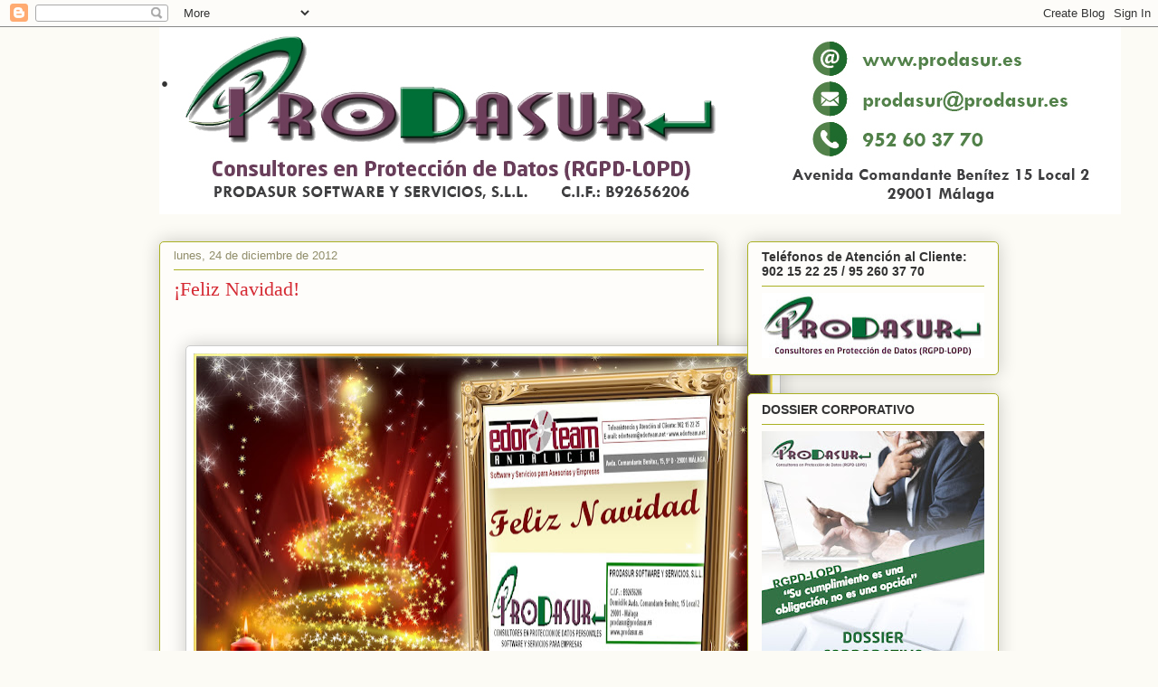

--- FILE ---
content_type: text/html; charset=UTF-8
request_url: https://prodasur.blogspot.com/2012/12/
body_size: 15490
content:
<!DOCTYPE html>
<html class='v2' dir='ltr' lang='es'>
<head>
<link href='https://www.blogger.com/static/v1/widgets/4128112664-css_bundle_v2.css' rel='stylesheet' type='text/css'/>
<meta content='width=1100' name='viewport'/>
<meta content='text/html; charset=UTF-8' http-equiv='Content-Type'/>
<meta content='blogger' name='generator'/>
<link href='https://prodasur.blogspot.com/favicon.ico' rel='icon' type='image/x-icon'/>
<link href='http://prodasur.blogspot.com/2012/12/' rel='canonical'/>
<link rel="alternate" type="application/atom+xml" title=". - Atom" href="https://prodasur.blogspot.com/feeds/posts/default" />
<link rel="alternate" type="application/rss+xml" title=". - RSS" href="https://prodasur.blogspot.com/feeds/posts/default?alt=rss" />
<link rel="service.post" type="application/atom+xml" title=". - Atom" href="https://www.blogger.com/feeds/5178571516853654051/posts/default" />
<!--Can't find substitution for tag [blog.ieCssRetrofitLinks]-->
<meta content='http://prodasur.blogspot.com/2012/12/' property='og:url'/>
<meta content='.' property='og:title'/>
<meta content='' property='og:description'/>
<title>.: diciembre 2012</title>
<style id='page-skin-1' type='text/css'><!--
/*
-----------------------------------------------
Blogger Template Style
Name:     Awesome Inc.
Designer: Tina Chen
URL:      tinachen.org
----------------------------------------------- */
/* Content
----------------------------------------------- */
body {
font: normal normal 13px Arial, Tahoma, Helvetica, FreeSans, sans-serif;
color: #333333;
background: #fcfbf5 none repeat scroll top left;
}
html body .content-outer {
min-width: 0;
max-width: 100%;
width: 100%;
}
a:link {
text-decoration: none;
color: #d52a33;
}
a:visited {
text-decoration: none;
color: #7d181e;
}
a:hover {
text-decoration: underline;
color: #d52a33;
}
.body-fauxcolumn-outer .cap-top {
position: absolute;
z-index: 1;
height: 276px;
width: 100%;
background: transparent none repeat-x scroll top left;
_background-image: none;
}
/* Columns
----------------------------------------------- */
.content-inner {
padding: 0;
}
.header-inner .section {
margin: 0 16px;
}
.tabs-inner .section {
margin: 0 16px;
}
.main-inner {
padding-top: 30px;
}
.main-inner .column-center-inner,
.main-inner .column-left-inner,
.main-inner .column-right-inner {
padding: 0 5px;
}
*+html body .main-inner .column-center-inner {
margin-top: -30px;
}
#layout .main-inner .column-center-inner {
margin-top: 0;
}
/* Header
----------------------------------------------- */
.header-outer {
margin: 0 0 0 0;
background: transparent none repeat scroll 0 0;
}
.Header h1 {
font: normal normal 48px Georgia, Utopia, 'Palatino Linotype', Palatino, serif;
color: #333333;
text-shadow: 0 0 -1px #000000;
}
.Header h1 a {
color: #333333;
}
.Header .description {
font: normal normal 20px Georgia, Utopia, 'Palatino Linotype', Palatino, serif;
color: #908d6a;
}
.header-inner .Header .titlewrapper,
.header-inner .Header .descriptionwrapper {
padding-left: 0;
padding-right: 0;
margin-bottom: 0;
}
.header-inner .Header .titlewrapper {
padding-top: 22px;
}
/* Tabs
----------------------------------------------- */
.tabs-outer {
overflow: hidden;
position: relative;
background: #b3ca88 url(//www.blogblog.com/1kt/awesomeinc/tabs_gradient_light.png) repeat scroll 0 0;
}
#layout .tabs-outer {
overflow: visible;
}
.tabs-cap-top, .tabs-cap-bottom {
position: absolute;
width: 100%;
border-top: 1px solid #908d6a;
}
.tabs-cap-bottom {
bottom: 0;
}
.tabs-inner .widget li a {
display: inline-block;
margin: 0;
padding: .6em 1.5em;
font: normal normal 13px Arial, Tahoma, Helvetica, FreeSans, sans-serif;
color: #333333;
border-top: 1px solid #908d6a;
border-bottom: 1px solid #908d6a;
border-left: 1px solid #908d6a;
height: 16px;
line-height: 16px;
}
.tabs-inner .widget li:last-child a {
border-right: 1px solid #908d6a;
}
.tabs-inner .widget li.selected a, .tabs-inner .widget li a:hover {
background: #63704b url(//www.blogblog.com/1kt/awesomeinc/tabs_gradient_light.png) repeat-x scroll 0 -100px;
color: #ffffff;
}
/* Headings
----------------------------------------------- */
h2 {
font: normal bold 14px Arial, Tahoma, Helvetica, FreeSans, sans-serif;
color: #333333;
}
/* Widgets
----------------------------------------------- */
.main-inner .section {
margin: 0 27px;
padding: 0;
}
.main-inner .column-left-outer,
.main-inner .column-right-outer {
margin-top: 0;
}
#layout .main-inner .column-left-outer,
#layout .main-inner .column-right-outer {
margin-top: 0;
}
.main-inner .column-left-inner,
.main-inner .column-right-inner {
background: transparent none repeat 0 0;
-moz-box-shadow: 0 0 0 rgba(0, 0, 0, .2);
-webkit-box-shadow: 0 0 0 rgba(0, 0, 0, .2);
-goog-ms-box-shadow: 0 0 0 rgba(0, 0, 0, .2);
box-shadow: 0 0 0 rgba(0, 0, 0, .2);
-moz-border-radius: 5px;
-webkit-border-radius: 5px;
-goog-ms-border-radius: 5px;
border-radius: 5px;
}
#layout .main-inner .column-left-inner,
#layout .main-inner .column-right-inner {
margin-top: 0;
}
.sidebar .widget {
font: normal normal 14px Arial, Tahoma, Helvetica, FreeSans, sans-serif;
color: #333333;
}
.sidebar .widget a:link {
color: #d52a33;
}
.sidebar .widget a:visited {
color: #7d181e;
}
.sidebar .widget a:hover {
color: #d52a33;
}
.sidebar .widget h2 {
text-shadow: 0 0 -1px #000000;
}
.main-inner .widget {
background-color: #fefdfa;
border: 1px solid #aab123;
padding: 0 15px 15px;
margin: 20px -16px;
-moz-box-shadow: 0 0 20px rgba(0, 0, 0, .2);
-webkit-box-shadow: 0 0 20px rgba(0, 0, 0, .2);
-goog-ms-box-shadow: 0 0 20px rgba(0, 0, 0, .2);
box-shadow: 0 0 20px rgba(0, 0, 0, .2);
-moz-border-radius: 5px;
-webkit-border-radius: 5px;
-goog-ms-border-radius: 5px;
border-radius: 5px;
}
.main-inner .widget h2 {
margin: 0 -0;
padding: .6em 0 .5em;
border-bottom: 1px solid transparent;
}
.footer-inner .widget h2 {
padding: 0 0 .4em;
border-bottom: 1px solid transparent;
}
.main-inner .widget h2 + div, .footer-inner .widget h2 + div {
border-top: 1px solid #aab123;
padding-top: 8px;
}
.main-inner .widget .widget-content {
margin: 0 -0;
padding: 7px 0 0;
}
.main-inner .widget ul, .main-inner .widget #ArchiveList ul.flat {
margin: -8px -15px 0;
padding: 0;
list-style: none;
}
.main-inner .widget #ArchiveList {
margin: -8px 0 0;
}
.main-inner .widget ul li, .main-inner .widget #ArchiveList ul.flat li {
padding: .5em 15px;
text-indent: 0;
color: #666666;
border-top: 0 solid #aab123;
border-bottom: 1px solid transparent;
}
.main-inner .widget #ArchiveList ul li {
padding-top: .25em;
padding-bottom: .25em;
}
.main-inner .widget ul li:first-child, .main-inner .widget #ArchiveList ul.flat li:first-child {
border-top: none;
}
.main-inner .widget ul li:last-child, .main-inner .widget #ArchiveList ul.flat li:last-child {
border-bottom: none;
}
.post-body {
position: relative;
}
.main-inner .widget .post-body ul {
padding: 0 2.5em;
margin: .5em 0;
list-style: disc;
}
.main-inner .widget .post-body ul li {
padding: 0.25em 0;
margin-bottom: .25em;
color: #333333;
border: none;
}
.footer-inner .widget ul {
padding: 0;
list-style: none;
}
.widget .zippy {
color: #666666;
}
/* Posts
----------------------------------------------- */
body .main-inner .Blog {
padding: 0;
margin-bottom: 1em;
background-color: transparent;
border: none;
-moz-box-shadow: 0 0 0 rgba(0, 0, 0, 0);
-webkit-box-shadow: 0 0 0 rgba(0, 0, 0, 0);
-goog-ms-box-shadow: 0 0 0 rgba(0, 0, 0, 0);
box-shadow: 0 0 0 rgba(0, 0, 0, 0);
}
.main-inner .section:last-child .Blog:last-child {
padding: 0;
margin-bottom: 1em;
}
.main-inner .widget h2.date-header {
margin: 0 -15px 1px;
padding: 0 0 0 0;
font: normal normal 13px Arial, Tahoma, Helvetica, FreeSans, sans-serif;
color: #908d6a;
background: transparent none no-repeat scroll top left;
border-top: 0 solid #aab123;
border-bottom: 1px solid transparent;
-moz-border-radius-topleft: 0;
-moz-border-radius-topright: 0;
-webkit-border-top-left-radius: 0;
-webkit-border-top-right-radius: 0;
border-top-left-radius: 0;
border-top-right-radius: 0;
position: static;
bottom: 100%;
right: 15px;
text-shadow: 0 0 -1px #000000;
}
.main-inner .widget h2.date-header span {
font: normal normal 13px Arial, Tahoma, Helvetica, FreeSans, sans-serif;
display: block;
padding: .5em 15px;
border-left: 0 solid #aab123;
border-right: 0 solid #aab123;
}
.date-outer {
position: relative;
margin: 30px 0 20px;
padding: 0 15px;
background-color: #fefdfa;
border: 1px solid #aab123;
-moz-box-shadow: 0 0 20px rgba(0, 0, 0, .2);
-webkit-box-shadow: 0 0 20px rgba(0, 0, 0, .2);
-goog-ms-box-shadow: 0 0 20px rgba(0, 0, 0, .2);
box-shadow: 0 0 20px rgba(0, 0, 0, .2);
-moz-border-radius: 5px;
-webkit-border-radius: 5px;
-goog-ms-border-radius: 5px;
border-radius: 5px;
}
.date-outer:first-child {
margin-top: 0;
}
.date-outer:last-child {
margin-bottom: 20px;
-moz-border-radius-bottomleft: 5px;
-moz-border-radius-bottomright: 5px;
-webkit-border-bottom-left-radius: 5px;
-webkit-border-bottom-right-radius: 5px;
-goog-ms-border-bottom-left-radius: 5px;
-goog-ms-border-bottom-right-radius: 5px;
border-bottom-left-radius: 5px;
border-bottom-right-radius: 5px;
}
.date-posts {
margin: 0 -0;
padding: 0 0;
clear: both;
}
.post-outer, .inline-ad {
border-top: 1px solid #aab123;
margin: 0 -0;
padding: 15px 0;
}
.post-outer {
padding-bottom: 10px;
}
.post-outer:first-child {
padding-top: 0;
border-top: none;
}
.post-outer:last-child, .inline-ad:last-child {
border-bottom: none;
}
.post-body {
position: relative;
}
.post-body img {
padding: 8px;
background: #ffffff;
border: 1px solid #cccccc;
-moz-box-shadow: 0 0 20px rgba(0, 0, 0, .2);
-webkit-box-shadow: 0 0 20px rgba(0, 0, 0, .2);
box-shadow: 0 0 20px rgba(0, 0, 0, .2);
-moz-border-radius: 5px;
-webkit-border-radius: 5px;
border-radius: 5px;
}
h3.post-title, h4 {
font: normal normal 22px Georgia, Utopia, 'Palatino Linotype', Palatino, serif;
color: #d52a33;
}
h3.post-title a {
font: normal normal 22px Georgia, Utopia, 'Palatino Linotype', Palatino, serif;
color: #d52a33;
}
h3.post-title a:hover {
color: #d52a33;
text-decoration: underline;
}
.post-header {
margin: 0 0 1em;
}
.post-body {
line-height: 1.4;
}
.post-outer h2 {
color: #333333;
}
.post-footer {
margin: 1.5em 0 0;
}
#blog-pager {
padding: 15px;
font-size: 120%;
background-color: #fefdfa;
border: 1px solid #aab123;
-moz-box-shadow: 0 0 20px rgba(0, 0, 0, .2);
-webkit-box-shadow: 0 0 20px rgba(0, 0, 0, .2);
-goog-ms-box-shadow: 0 0 20px rgba(0, 0, 0, .2);
box-shadow: 0 0 20px rgba(0, 0, 0, .2);
-moz-border-radius: 5px;
-webkit-border-radius: 5px;
-goog-ms-border-radius: 5px;
border-radius: 5px;
-moz-border-radius-topleft: 5px;
-moz-border-radius-topright: 5px;
-webkit-border-top-left-radius: 5px;
-webkit-border-top-right-radius: 5px;
-goog-ms-border-top-left-radius: 5px;
-goog-ms-border-top-right-radius: 5px;
border-top-left-radius: 5px;
border-top-right-radius-topright: 5px;
margin-top: 1em;
}
.blog-feeds, .post-feeds {
margin: 1em 0;
text-align: center;
color: #333333;
}
.blog-feeds a, .post-feeds a {
color: #d52a33;
}
.blog-feeds a:visited, .post-feeds a:visited {
color: #7d181e;
}
.blog-feeds a:hover, .post-feeds a:hover {
color: #d52a33;
}
.post-outer .comments {
margin-top: 2em;
}
/* Comments
----------------------------------------------- */
.comments .comments-content .icon.blog-author {
background-repeat: no-repeat;
background-image: url([data-uri]);
}
.comments .comments-content .loadmore a {
border-top: 1px solid #908d6a;
border-bottom: 1px solid #908d6a;
}
.comments .continue {
border-top: 2px solid #908d6a;
}
/* Footer
----------------------------------------------- */
.footer-outer {
margin: -20px 0 -1px;
padding: 20px 0 0;
color: #333333;
overflow: hidden;
}
.footer-fauxborder-left {
border-top: 1px solid #aab123;
background: #fefdfa none repeat scroll 0 0;
-moz-box-shadow: 0 0 20px rgba(0, 0, 0, .2);
-webkit-box-shadow: 0 0 20px rgba(0, 0, 0, .2);
-goog-ms-box-shadow: 0 0 20px rgba(0, 0, 0, .2);
box-shadow: 0 0 20px rgba(0, 0, 0, .2);
margin: 0 -20px;
}
/* Mobile
----------------------------------------------- */
body.mobile {
background-size: auto;
}
.mobile .body-fauxcolumn-outer {
background: transparent none repeat scroll top left;
}
*+html body.mobile .main-inner .column-center-inner {
margin-top: 0;
}
.mobile .main-inner .widget {
padding: 0 0 15px;
}
.mobile .main-inner .widget h2 + div,
.mobile .footer-inner .widget h2 + div {
border-top: none;
padding-top: 0;
}
.mobile .footer-inner .widget h2 {
padding: 0.5em 0;
border-bottom: none;
}
.mobile .main-inner .widget .widget-content {
margin: 0;
padding: 7px 0 0;
}
.mobile .main-inner .widget ul,
.mobile .main-inner .widget #ArchiveList ul.flat {
margin: 0 -15px 0;
}
.mobile .main-inner .widget h2.date-header {
right: 0;
}
.mobile .date-header span {
padding: 0.4em 0;
}
.mobile .date-outer:first-child {
margin-bottom: 0;
border: 1px solid #aab123;
-moz-border-radius-topleft: 5px;
-moz-border-radius-topright: 5px;
-webkit-border-top-left-radius: 5px;
-webkit-border-top-right-radius: 5px;
-goog-ms-border-top-left-radius: 5px;
-goog-ms-border-top-right-radius: 5px;
border-top-left-radius: 5px;
border-top-right-radius: 5px;
}
.mobile .date-outer {
border-color: #aab123;
border-width: 0 1px 1px;
}
.mobile .date-outer:last-child {
margin-bottom: 0;
}
.mobile .main-inner {
padding: 0;
}
.mobile .header-inner .section {
margin: 0;
}
.mobile .post-outer, .mobile .inline-ad {
padding: 5px 0;
}
.mobile .tabs-inner .section {
margin: 0 10px;
}
.mobile .main-inner .widget h2 {
margin: 0;
padding: 0;
}
.mobile .main-inner .widget h2.date-header span {
padding: 0;
}
.mobile .main-inner .widget .widget-content {
margin: 0;
padding: 7px 0 0;
}
.mobile #blog-pager {
border: 1px solid transparent;
background: #fefdfa none repeat scroll 0 0;
}
.mobile .main-inner .column-left-inner,
.mobile .main-inner .column-right-inner {
background: transparent none repeat 0 0;
-moz-box-shadow: none;
-webkit-box-shadow: none;
-goog-ms-box-shadow: none;
box-shadow: none;
}
.mobile .date-posts {
margin: 0;
padding: 0;
}
.mobile .footer-fauxborder-left {
margin: 0;
border-top: inherit;
}
.mobile .main-inner .section:last-child .Blog:last-child {
margin-bottom: 0;
}
.mobile-index-contents {
color: #333333;
}
.mobile .mobile-link-button {
background: #d52a33 url(//www.blogblog.com/1kt/awesomeinc/tabs_gradient_light.png) repeat scroll 0 0;
}
.mobile-link-button a:link, .mobile-link-button a:visited {
color: #ffffff;
}
.mobile .tabs-inner .PageList .widget-content {
background: transparent;
border-top: 1px solid;
border-color: #908d6a;
color: #333333;
}
.mobile .tabs-inner .PageList .widget-content .pagelist-arrow {
border-left: 1px solid #908d6a;
}

--></style>
<style id='template-skin-1' type='text/css'><!--
body {
min-width: 960px;
}
.content-outer, .content-fauxcolumn-outer, .region-inner {
min-width: 960px;
max-width: 960px;
_width: 960px;
}
.main-inner .columns {
padding-left: 0;
padding-right: 310px;
}
.main-inner .fauxcolumn-center-outer {
left: 0;
right: 310px;
/* IE6 does not respect left and right together */
_width: expression(this.parentNode.offsetWidth -
parseInt("0") -
parseInt("310px") + 'px');
}
.main-inner .fauxcolumn-left-outer {
width: 0;
}
.main-inner .fauxcolumn-right-outer {
width: 310px;
}
.main-inner .column-left-outer {
width: 0;
right: 100%;
margin-left: -0;
}
.main-inner .column-right-outer {
width: 310px;
margin-right: -310px;
}
#layout {
min-width: 0;
}
#layout .content-outer {
min-width: 0;
width: 800px;
}
#layout .region-inner {
min-width: 0;
width: auto;
}
body#layout div.add_widget {
padding: 8px;
}
body#layout div.add_widget a {
margin-left: 32px;
}
--></style>
<link href='https://www.blogger.com/dyn-css/authorization.css?targetBlogID=5178571516853654051&amp;zx=e11ccf73-5347-4f2e-a8b1-c82660d54f40' media='none' onload='if(media!=&#39;all&#39;)media=&#39;all&#39;' rel='stylesheet'/><noscript><link href='https://www.blogger.com/dyn-css/authorization.css?targetBlogID=5178571516853654051&amp;zx=e11ccf73-5347-4f2e-a8b1-c82660d54f40' rel='stylesheet'/></noscript>
<meta name='google-adsense-platform-account' content='ca-host-pub-1556223355139109'/>
<meta name='google-adsense-platform-domain' content='blogspot.com'/>

<!-- data-ad-client=ca-pub-8103788057720803 -->

</head>
<body class='loading variant-renewable'>
<div class='navbar section' id='navbar' name='Barra de navegación'><div class='widget Navbar' data-version='1' id='Navbar1'><script type="text/javascript">
    function setAttributeOnload(object, attribute, val) {
      if(window.addEventListener) {
        window.addEventListener('load',
          function(){ object[attribute] = val; }, false);
      } else {
        window.attachEvent('onload', function(){ object[attribute] = val; });
      }
    }
  </script>
<div id="navbar-iframe-container"></div>
<script type="text/javascript" src="https://apis.google.com/js/platform.js"></script>
<script type="text/javascript">
      gapi.load("gapi.iframes:gapi.iframes.style.bubble", function() {
        if (gapi.iframes && gapi.iframes.getContext) {
          gapi.iframes.getContext().openChild({
              url: 'https://www.blogger.com/navbar/5178571516853654051?origin\x3dhttps://prodasur.blogspot.com',
              where: document.getElementById("navbar-iframe-container"),
              id: "navbar-iframe"
          });
        }
      });
    </script><script type="text/javascript">
(function() {
var script = document.createElement('script');
script.type = 'text/javascript';
script.src = '//pagead2.googlesyndication.com/pagead/js/google_top_exp.js';
var head = document.getElementsByTagName('head')[0];
if (head) {
head.appendChild(script);
}})();
</script>
</div></div>
<div class='body-fauxcolumns'>
<div class='fauxcolumn-outer body-fauxcolumn-outer'>
<div class='cap-top'>
<div class='cap-left'></div>
<div class='cap-right'></div>
</div>
<div class='fauxborder-left'>
<div class='fauxborder-right'></div>
<div class='fauxcolumn-inner'>
</div>
</div>
<div class='cap-bottom'>
<div class='cap-left'></div>
<div class='cap-right'></div>
</div>
</div>
</div>
<div class='content'>
<div class='content-fauxcolumns'>
<div class='fauxcolumn-outer content-fauxcolumn-outer'>
<div class='cap-top'>
<div class='cap-left'></div>
<div class='cap-right'></div>
</div>
<div class='fauxborder-left'>
<div class='fauxborder-right'></div>
<div class='fauxcolumn-inner'>
</div>
</div>
<div class='cap-bottom'>
<div class='cap-left'></div>
<div class='cap-right'></div>
</div>
</div>
</div>
<div class='content-outer'>
<div class='content-cap-top cap-top'>
<div class='cap-left'></div>
<div class='cap-right'></div>
</div>
<div class='fauxborder-left content-fauxborder-left'>
<div class='fauxborder-right content-fauxborder-right'></div>
<div class='content-inner'>
<header>
<div class='header-outer'>
<div class='header-cap-top cap-top'>
<div class='cap-left'></div>
<div class='cap-right'></div>
</div>
<div class='fauxborder-left header-fauxborder-left'>
<div class='fauxborder-right header-fauxborder-right'></div>
<div class='region-inner header-inner'>
<div class='header section' id='header' name='Cabecera'><div class='widget Header' data-version='1' id='Header1'>
<div id='header-inner' style='background-image: url("https://blogger.googleusercontent.com/img/b/R29vZ2xl/AVvXsEjGoZoN2FWdqjcyXTFeg6nRNjVPFsE9NAyKnXtjSH6O7f3bVfnM3A6108YP5h41zhyIbJb9ZzSKRAbBPzCRSdsoKR1_queXJw0T6kxV8pRPEHPrTb61fHYTBz307aJ9CGUzKEzPw1vRD6k/s1063/Encabezado+Factura+Prodasur.jpg"); background-position: left; width: 1063px; min-height: 207px; _height: 207px; background-repeat: no-repeat; '>
<div class='titlewrapper' style='background: transparent'>
<h1 class='title' style='background: transparent; border-width: 0px'>
<a href='https://prodasur.blogspot.com/'>
.
</a>
</h1>
</div>
<div class='descriptionwrapper'>
<p class='description'><span>
</span></p>
</div>
</div>
</div></div>
</div>
</div>
<div class='header-cap-bottom cap-bottom'>
<div class='cap-left'></div>
<div class='cap-right'></div>
</div>
</div>
</header>
<div class='tabs-outer'>
<div class='tabs-cap-top cap-top'>
<div class='cap-left'></div>
<div class='cap-right'></div>
</div>
<div class='fauxborder-left tabs-fauxborder-left'>
<div class='fauxborder-right tabs-fauxborder-right'></div>
<div class='region-inner tabs-inner'>
<div class='tabs no-items section' id='crosscol' name='Multicolumnas'></div>
<div class='tabs no-items section' id='crosscol-overflow' name='Cross-Column 2'></div>
</div>
</div>
<div class='tabs-cap-bottom cap-bottom'>
<div class='cap-left'></div>
<div class='cap-right'></div>
</div>
</div>
<div class='main-outer'>
<div class='main-cap-top cap-top'>
<div class='cap-left'></div>
<div class='cap-right'></div>
</div>
<div class='fauxborder-left main-fauxborder-left'>
<div class='fauxborder-right main-fauxborder-right'></div>
<div class='region-inner main-inner'>
<div class='columns fauxcolumns'>
<div class='fauxcolumn-outer fauxcolumn-center-outer'>
<div class='cap-top'>
<div class='cap-left'></div>
<div class='cap-right'></div>
</div>
<div class='fauxborder-left'>
<div class='fauxborder-right'></div>
<div class='fauxcolumn-inner'>
</div>
</div>
<div class='cap-bottom'>
<div class='cap-left'></div>
<div class='cap-right'></div>
</div>
</div>
<div class='fauxcolumn-outer fauxcolumn-left-outer'>
<div class='cap-top'>
<div class='cap-left'></div>
<div class='cap-right'></div>
</div>
<div class='fauxborder-left'>
<div class='fauxborder-right'></div>
<div class='fauxcolumn-inner'>
</div>
</div>
<div class='cap-bottom'>
<div class='cap-left'></div>
<div class='cap-right'></div>
</div>
</div>
<div class='fauxcolumn-outer fauxcolumn-right-outer'>
<div class='cap-top'>
<div class='cap-left'></div>
<div class='cap-right'></div>
</div>
<div class='fauxborder-left'>
<div class='fauxborder-right'></div>
<div class='fauxcolumn-inner'>
</div>
</div>
<div class='cap-bottom'>
<div class='cap-left'></div>
<div class='cap-right'></div>
</div>
</div>
<!-- corrects IE6 width calculation -->
<div class='columns-inner'>
<div class='column-center-outer'>
<div class='column-center-inner'>
<div class='main section' id='main' name='Principal'><div class='widget Blog' data-version='1' id='Blog1'>
<div class='blog-posts hfeed'>

          <div class="date-outer">
        
<h2 class='date-header'><span>lunes, 24 de diciembre de 2012</span></h2>

          <div class="date-posts">
        
<div class='post-outer'>
<div class='post hentry uncustomized-post-template' itemprop='blogPost' itemscope='itemscope' itemtype='http://schema.org/BlogPosting'>
<meta content='https://blogger.googleusercontent.com/img/b/R29vZ2xl/AVvXsEhGbqPFkTTT5XbjqUe3RV4xGp8adNS01XS_vUmjc013DkpFZy3_Li4rxK6spLtIceaOzhXi4SKaaFFw5GPDV7Xtbg5mMGdLZ24_iwNlH0-i7FZxgtT80NKK7T615aHIBTIwtLEiPx1iuPc/s640/feliz+navidad+2012.jpg' itemprop='image_url'/>
<meta content='5178571516853654051' itemprop='blogId'/>
<meta content='441892515342112506' itemprop='postId'/>
<a name='441892515342112506'></a>
<h3 class='post-title entry-title' itemprop='name'>
<a href='https://prodasur.blogspot.com/2012/12/feliz-navidad.html'>&#161;Feliz Navidad!</a>
</h3>
<div class='post-header'>
<div class='post-header-line-1'></div>
</div>
<div class='post-body entry-content' id='post-body-441892515342112506' itemprop='description articleBody'>
<div align="center">
<span style="font-family: Arial; font-size: x-small;"><span style="height: 475px; left: 39px; mso-ignore: vglayout; position: absolute; top: 324px; width: 714px; z-index: 1;"></span></span></div>
<div align="center">
<span style="font-family: Arial; font-size: x-small;"><span style="height: 554px; left: 94px; mso-ignore: vglayout; position: absolute; top: 329px; width: 323px; z-index: 1;"></span></span></div>
<div align="center">
<span style="font-family: Arial; font-size: x-small;"></span></div>
<div align="center">
<span style="font-family: Arial; font-size: x-small;"></span></div>
<div align="center">
</div>
<span style="font-family: Arial; font-size: x-small;"></span><span style="font-family: Arial; font-size: x-small;"></span><br />
<div align="center">
<span style="font-family: Arial; font-size: x-small;"></span></div>
<span style="font-family: Arial; font-size: x-small;"><div align="center">
<span style="height: 536px; left: 309px; mso-ignore: vglayout; position: absolute; top: 388px; width: 174px; z-index: 1;"></span></div>
</span><br />
<div class="separator" style="clear: both; text-align: center;">
<a href="https://blogger.googleusercontent.com/img/b/R29vZ2xl/AVvXsEhGbqPFkTTT5XbjqUe3RV4xGp8adNS01XS_vUmjc013DkpFZy3_Li4rxK6spLtIceaOzhXi4SKaaFFw5GPDV7Xtbg5mMGdLZ24_iwNlH0-i7FZxgtT80NKK7T615aHIBTIwtLEiPx1iuPc/s1600/feliz+navidad+2012.jpg" imageanchor="1" style="margin-left: 1em; margin-right: 1em;"><img border="0" eea="true" height="424" src="https://blogger.googleusercontent.com/img/b/R29vZ2xl/AVvXsEhGbqPFkTTT5XbjqUe3RV4xGp8adNS01XS_vUmjc013DkpFZy3_Li4rxK6spLtIceaOzhXi4SKaaFFw5GPDV7Xtbg5mMGdLZ24_iwNlH0-i7FZxgtT80NKK7T615aHIBTIwtLEiPx1iuPc/s640/feliz+navidad+2012.jpg" width="640" /></a></div>
<div align="center" style="border-bottom: medium none; border-left: medium none; border-right: medium none; border-top: medium none;">
<span style="font-family: Arial; font-size: x-small;"><strong><span style="font-family: Trebuchet MS;"><span style="color: #cc0000; font-size: large;"><em>Aunque no nos vea, </em></span></span></strong></span></div>
<div align="center" style="border-bottom: medium none; border-left: medium none; border-right: medium none; border-top: medium none;">
<strong><span style="font-family: Trebuchet MS;"><span style="color: #cc0000; font-size: large;"><em>siempre estamos ahí...&nbsp;</em></span></span></strong></div>
<div align="center" style="border-bottom: medium none; border-left: medium none; border-right: medium none; border-top: medium none;">
<strong><span style="font-family: Trebuchet MS;"><span style="color: #cc0000;"><em><strong><em><span style="font-family: Trebuchet MS;"><span style="color: #cc0000; font-size: large;">a su servicio todo el año, </span></span></em></strong></em></span></span></strong></div>
<div align="center" style="border-bottom: medium none; border-left: medium none; border-right: medium none; border-top: medium none;">
<strong><span style="font-family: Trebuchet MS; font-size: x-large;"><span style="color: #cc0000; font-size: small;"><em><span style="font-size: medium;"><strong><em><span style="font-family: Trebuchet MS;"><span style="color: #cc0000; font-size: large;">cuando más&nbsp;nos necesita.</span></span></em></strong></span></em></span></span></strong></div>
<div align="center" style="border-bottom: medium none; border-left: medium none; border-right: medium none; border-top: medium none;">
<br /></div>
<div align="center" style="border-bottom: medium none; border-left: medium none; border-right: medium none; border-top: medium none;">
<strong><span style="font-family: Trebuchet MS; font-size: x-large;"><span style="color: #cc0000; font-size: small;"><em><span style="font-size: medium;"><span style="color: blue;">en Málaga, Madrid, Barcelona, </span></span></em></span></span></strong></div>
<div align="center" style="border-bottom: medium none; border-left: medium none; border-right: medium none; border-top: medium none;">
<span style="color: blue;">A Coruña, Girona, Lleida, Oviedo, </span></div>
<div align="center" style="border-bottom: medium none; border-left: medium none; border-right: medium none; border-top: medium none;">
<span style="color: blue;">Palma de Mallorca y Valencia.</span></div>
<div align="center" style="border-bottom: medium none; border-left: medium none; border-right: medium none; border-top: medium none;">
<br /></div>
<div align="center" style="border-bottom: medium none; border-left: medium none; border-right: medium none; border-top: medium none;">
</div>
<div style="text-align: center;">
<strong><span style="font-family: Trebuchet MS; font-size: large;">Nuestro esfuerzo es su tranquilidad.</span></strong></div>
<div align="center" style="border-bottom: medium none; border-left: medium none; border-right: medium none; border-top: medium none;">
<br /></div>
<div align="center" style="border-bottom: medium none; border-left: medium none; border-right: medium none; border-top: medium none;">
<strong><span style="color: red; font-family: Trebuchet MS; font-size: x-large;"><u>&#161;GRACIAS POR SU CONFIANZA!</u></span></strong></div>
<div align="center" style="border-bottom: medium none; border-left: medium none; border-right: medium none; border-top: medium none;">
<br /></div>
<div class="separator" style="clear: both; text-align: center;">
<a href="https://blogger.googleusercontent.com/img/b/R29vZ2xl/AVvXsEihvFPmuC7ZgPFQIH74eZUmaNgKmeGmPvjfC-T3uJIQIb4ALEK4mnBwXOj_x6h-a_YQyMeHgMJhJLIWoFjpAcxjGr9q5qAxEPBvIRvThJb1hXIjcsMR5_o7IXsnC2Gz2i0InkjG5flZlAk/s1600/navidad+2012+edorteam3.jpg" imageanchor="1" style="margin-left: 1em; margin-right: 1em;"><img border="0" eea="true" height="640" src="https://blogger.googleusercontent.com/img/b/R29vZ2xl/AVvXsEihvFPmuC7ZgPFQIH74eZUmaNgKmeGmPvjfC-T3uJIQIb4ALEK4mnBwXOj_x6h-a_YQyMeHgMJhJLIWoFjpAcxjGr9q5qAxEPBvIRvThJb1hXIjcsMR5_o7IXsnC2Gz2i0InkjG5flZlAk/s640/navidad+2012+edorteam3.jpg" width="496" /></a></div>
<div class="separator" style="clear: both; text-align: center;">
<a href="https://blogger.googleusercontent.com/img/b/R29vZ2xl/AVvXsEgzo9ABi4M-IJlDpg14VVAxJcqyL6LWJThYiuxjxGjwmh7BIl0EBctK5ca9DgDOEWejcoc2UPB_o9KmrR3FPFYdHxXWrqc1paO4_dfWyULR9oEXyB6_5tQAHKtZEVgxnIrC709LMu0z4hk/s1600/navidad+2012+calle+larios.JPG" imageanchor="1" style="margin-left: 1em; margin-right: 1em;"><img border="0" eea="true" src="https://blogger.googleusercontent.com/img/b/R29vZ2xl/AVvXsEgzo9ABi4M-IJlDpg14VVAxJcqyL6LWJThYiuxjxGjwmh7BIl0EBctK5ca9DgDOEWejcoc2UPB_o9KmrR3FPFYdHxXWrqc1paO4_dfWyULR9oEXyB6_5tQAHKtZEVgxnIrC709LMu0z4hk/s1600/navidad+2012+calle+larios.JPG" /></a></div>
<div class="separator" style="clear: both; text-align: center;">
</div>
<div align="center" style="border-bottom: medium none; border-left: medium none; border-right: medium none; border-top: medium none;">
</div>
<div align="center">
<span style="font-family: Arial; font-size: x-small;"></span></div>
<div style="border-bottom: medium none; border-left: medium none; border-right: medium none; border-top: medium none;">
</div>
<div align="center">
<span style="font-family: Arial; font-size: x-small;"><span style="font-family: 'Verdana','sans-serif'; font-size: 10pt; mso-bidi-font-family: Arial;"></span></span></div>
<div align="center" style="border-bottom: medium none; border-left: medium none; border-right: medium none; border-top: medium none;">
<span style="font-family: Trebuchet MS;"><span style="color: red; font-size: medium;"><strong>Loli España, Teresa Aguilera, Antonio López, Alberto Rosa,</strong></span></span></div>
<div align="center" style="border-bottom: medium none; border-left: medium none; border-right: medium none; border-top: medium none;">
<span style="font-family: Trebuchet MS;"><span style="color: red; font-size: medium;"><strong>Marisa González, Rebeca Chablani y&nbsp;</strong></span></span><span style="font-family: Trebuchet MS; font-size: xx-small;"><strong><span style="font-size: medium;"><span style="color: red;">Antonio Aguilera.</span></span></strong></span></div>
<div align="center" style="border-bottom: medium none; border-left: medium none; border-right: medium none; border-top: medium none;">
</div>
<div align="center">
<div align="center" class="MsoNormal" style="text-align: center;">
<span style="color: #5f497a; font-family: 'Verdana','sans-serif'; font-size: 18pt;"><o:p><strong></strong></o:p></span></div>
<div align="center" class="MsoNormal" style="border-bottom: medium none; border-left: medium none; border-right: medium none; border-top: medium none; text-align: center;">
<span style="color: blue;">&nbsp;<span style="color: black; font-size: large;"><strong>Desde Málaga,</strong></span></span><span style="color: #5f497a; font-family: 'Verdana','sans-serif'; font-size: 18pt;"><span style="color: black;">&nbsp;</span></span></div>
<div align="center" class="MsoNormal" style="border-bottom: medium none; border-left: medium none; border-right: medium none; border-top: medium none; text-align: center;">
<br /></div>
<div align="center" class="MsoNormal" style="border-bottom: medium none; border-left: medium none; border-right: medium none; border-top: medium none; text-align: center;">
<span style="font-size: large;"><strong><u><span style="color: blue;">EL EQUIPO DE EDOR TEAM-PRODASUR.</span></u></strong></span></div>
<div align="center" class="MsoNormal" style="border-bottom: medium none; border-left: medium none; border-right: medium none; border-top: medium none; text-align: center;">
<br /></div>
</div>
<div align="center" style="border-bottom: medium none; border-left: medium none; border-right: medium none; border-top: medium none;">
<span style="font-family: Trebuchet MS; font-size: large;"><strong>APRECIADOS CLIENTES:</strong></span></div>
<div align="center" style="border-bottom: medium none; border-left: medium none; border-right: medium none; border-top: medium none;">
</div>
<div align="center" style="border-bottom: medium none; border-left: medium none; border-right: medium none; border-top: medium none;">
<span style="color: red; font-family: Trebuchet MS; font-size: large;"><strong>UN AÑO MÁS,</strong></span></div>
<div align="center" style="border-bottom: medium none; border-left: medium none; border-right: medium none; border-top: medium none;">
<span style="font-family: Trebuchet MS; font-size: large;"><strong><span style="color: red;">ESPERAMOS SEGUIR CONTADO </span></strong></span></div>
<div align="center" style="border-bottom: medium none; border-left: medium none; border-right: medium none; border-top: medium none;">
<span style="font-family: Trebuchet MS; font-size: large;"><strong><span style="color: red;">CON SU CONFIANZA.<u> </u></span></strong></span></div>
<div align="center" style="border-bottom: medium none; border-left: medium none; border-right: medium none; border-top: medium none;">
<span style="font-family: Arial;">&nbsp; 
<div align="center" style="border-bottom: medium none; border-left: medium none; border-right: medium none; border-top: medium none;">
<span style="font-family: 'Verdana','sans-serif'; font-size: 10pt; mso-bidi-font-family: Arial;"><strong><span style="font-size: small;">EDOR TEAM - PRODASUR </span></strong></span></div>
<div align="center" style="border-bottom: medium none; border-left: medium none; border-right: medium none; border-top: medium none;">
<span style="font-family: 'Verdana','sans-serif'; font-size: 10pt; mso-bidi-font-family: Arial;"></span><span style="font-family: 'Verdana','sans-serif'; mso-bidi-font-family: Arial;"><a href="mailto:prodasur@prodasur.es"><span style="font-size: 8.5pt;"><span style="color: black; font-size: small;"><strong>prodasur@prodasur.es</strong></span></span></a></span><strong><span style="font-family: 'Verdana','sans-serif'; font-size: 10pt; mso-bidi-font-family: Arial;"></span></strong></div>
<div align="center" style="border-bottom: medium none; border-left: medium none; border-right: medium none; border-top: medium none;">
<strong><span style="font-family: 'Verdana','sans-serif'; font-size: 10pt; mso-bidi-font-family: Arial;"><a href="mailto:edorteam@edorteam.net"><span style="font-size: 8.5pt;"><span style="color: black; font-size: small;">edorteam@edorteam.net</span></span></a><span style="font-size: small;"> </span></span></strong></div>
<div align="center" style="border-bottom: medium none; border-left: medium none; border-right: medium none; border-top: medium none;">
<strong><span style="font-family: 'Verdana','sans-serif'; font-size: 10pt; mso-bidi-font-family: Arial;"><span style="font-size: medium;">902 15 22 25</span></span></strong></div>
</span></div>
<div align="justify">
</div>
<div style='clear: both;'></div>
</div>
<div class='post-footer'>
<div class='post-footer-line post-footer-line-1'>
<span class='post-author vcard'>
Publicado por
<span class='fn' itemprop='author' itemscope='itemscope' itemtype='http://schema.org/Person'>
<meta content='https://www.blogger.com/profile/03548520786489622851' itemprop='url'/>
<a class='g-profile' href='https://www.blogger.com/profile/03548520786489622851' rel='author' title='author profile'>
<span itemprop='name'>PRODASUR SOFTWARE Y SERVICIOS, S.L.L.</span>
</a>
</span>
</span>
<span class='post-timestamp'>
en
<meta content='http://prodasur.blogspot.com/2012/12/feliz-navidad.html' itemprop='url'/>
<a class='timestamp-link' href='https://prodasur.blogspot.com/2012/12/feliz-navidad.html' rel='bookmark' title='permanent link'><abbr class='published' itemprop='datePublished' title='2012-12-24T04:05:00-08:00'>24.12.12</abbr></a>
</span>
<span class='post-comment-link'>
</span>
<span class='post-icons'>
</span>
<div class='post-share-buttons goog-inline-block'>
</div>
</div>
<div class='post-footer-line post-footer-line-2'>
<span class='post-labels'>
</span>
</div>
<div class='post-footer-line post-footer-line-3'>
<span class='post-location'>
</span>
</div>
</div>
</div>
</div>

        </div></div>
      
</div>
<div class='blog-pager' id='blog-pager'>
<span id='blog-pager-newer-link'>
<a class='blog-pager-newer-link' href='https://prodasur.blogspot.com/search?updated-max=2013-01-24T07:20:00-08:00&amp;max-results=3&amp;reverse-paginate=true' id='Blog1_blog-pager-newer-link' title='Entradas más recientes'>Entradas más recientes</a>
</span>
<span id='blog-pager-older-link'>
<a class='blog-pager-older-link' href='https://prodasur.blogspot.com/search?updated-max=2012-12-24T04:05:00-08:00&amp;max-results=3' id='Blog1_blog-pager-older-link' title='Entradas antiguas'>Entradas antiguas</a>
</span>
<a class='home-link' href='https://prodasur.blogspot.com/'>Inicio</a>
</div>
<div class='clear'></div>
<div class='blog-feeds'>
<div class='feed-links'>
Suscribirse a:
<a class='feed-link' href='https://prodasur.blogspot.com/feeds/posts/default' target='_blank' type='application/atom+xml'>Comentarios (Atom)</a>
</div>
</div>
</div></div>
</div>
</div>
<div class='column-left-outer'>
<div class='column-left-inner'>
<aside>
</aside>
</div>
</div>
<div class='column-right-outer'>
<div class='column-right-inner'>
<aside>
<div class='sidebar section' id='sidebar-right-1'><div class='widget Image' data-version='1' id='Image4'>
<h2>Teléfonos de Atención al Cliente: 902 15 22 25 / 95 260 37 70</h2>
<div class='widget-content'>
<img alt='Teléfonos de Atención al Cliente: 902 15 22 25 / 95 260 37 70' height='72' id='Image4_img' src='https://blogger.googleusercontent.com/img/b/R29vZ2xl/AVvXsEiK6p-gkjyWZVUpI_anbpxUD0klLuDJpNUuIDRr4Vw1BFAxMAd1EwjopsQ8nwdyLW-2Ht7UgjdwnN1zFlD7T-oJn13_6mXAD6Uojf-x-72ivT_Th8-8ykIIA6BFKZhDBLmCrU0WqHtiKIM/s246/Prodasur+-+Logo.jpg' width='246'/>
<br/>
</div>
<div class='clear'></div>
</div><div class='widget Image' data-version='1' id='Image7'>
<h2>DOSSIER CORPORATIVO</h2>
<div class='widget-content'>
<a href='http://www.edorteam.net/DOSSIER CORPORATIVO RGPD-LOPD 2021.pdf'>
<img alt='DOSSIER CORPORATIVO' height='348' id='Image7_img' src='https://blogger.googleusercontent.com/img/b/R29vZ2xl/AVvXsEiT0ljBqDrMwynnmkBlaQAkKJGIF1HXPTPLyNKvNXScGVtY0BaM_Ngt1FZTqu5tarKDX206sdPY-lOo8bdIABrAL7iciWKbXS6v7osxnLahpiylknUU7MxQ_-8oRnD6g0U42dAj3NYuzFI/s348/DOSSIER+CORPORATIVO+RGPD-LOPD+2019_P%25C3%25A1gina_01.jpg' width='246'/>
</a>
<br/>
<span class='caption'>Pinchar imagen para ver en PDF</span>
</div>
<div class='clear'></div>
</div><div class='widget LinkList' data-version='1' id='LinkList4'>
<h2>Documentación Servicios de Consultoría RGPD-LOPD</h2>
<div class='widget-content'>
<ul>
<li><a href='https://prodasur.es/wp-content/uploads/2021/02/DOSSIER-CORPORATIVO-RGPD-LOPD-2021.pdf'>DOSSIER CORPORATIVO</a></li>
<li><a href='http://www.edorteam.net/TRIPTICO%20RGPD-LOPD.pdf'>TRIPTICO RGPD-LOPD</a></li>
<li><a href='https://www.edorteam.net/HOJA%20RUTAAEPD.pdf'>HOJA DE RUTA BASICA RGPD-LOPDGDD 2023</a></li>
<li><a href='http://www.edorteam.net/HOJA RUTA RGPD.pdf'>Hoja de Ruta adaptación RGPD</a></li>
<li><a href='http://www.edorteam.net/LOPD.pdf'>Servicio PRODASUR RGPD-LOPD</a></li>
<li><a href='http://www.edorteam.net/CATALOGO%20PACK%20PREMIUM.pdf'>PACK RGPD-LOPD PREMIUM</a></li>
<li><a href='http://www.edorteam.net/CATALOGO PACK ESTANDAR.pdf'>PACK RGPD-LOPD ESTANDAR</a></li>
<li><a href='http://www.edorteam.net/CATALOGO%20PACK%20BASICO.pdf'>PACK RGPD-LOPD BÁSICO</a></li>
<li><a href='http://www.edorteam.net/CARTA DE ENCARGO LOPD 2018.pdf'>Encargo Consultoría RGPD-LOPD</a></li>
<li><a href='http://www.edorteam.net/HONORARIOS%20CONSULTORIA%20RGPD-LOPD 2025.pdf'>Honorarios Consultoría RGPD-LOPD 2025</a></li>
<li><a href='http://www.edorteam.net/CONVENIO COLABORACION RGPD-LOPD.pdf'>Convenio Colaboración RGPD-LOPD</a></li>
</ul>
<div class='clear'></div>
</div>
</div><div class='widget LinkList' data-version='1' id='LinkList1'>
<h2>Boletín "RGPD-LOPD EN LA EMPRESA"</h2>
<div class='widget-content'>
<ul>
<li><a href='http://www.edorteam.net/BOLETIN LOPD SEPTIEMBRE 2025.pdf'>Boletín RGPD-LOPD Septiembre 2025</a></li>
<li><a href='http://www.edorteam.net/BOLETIN%20LOPD%20AGOSTO%202025.pdf'>Boletín RGPD-LOPD Agosto 2025</a></li>
<li><a href='http://www.edorteam.net/BOLETIN%20LOPD%20JULIO%202025.pdf'>Boletín RGPD-LOPD Julio 2025</a></li>
<li><a href='http://www.edorteam.net/BOLETIN%20LOPD%20JUNIO%202025.pdf'>Boletín RGPD-LOPD Junio 2025</a></li>
<li><a href='http://www.edorteam.net/BOLETIN%20LOPD%20MAYO%202025.pdf'>Boletín RGPD-LOPD Mayo 2025</a></li>
<li><a href='http://www.edorteam.net/BOLETIN%20LOPD%20ABRIL%202025.pdf'>Boletín RGPD-LOPD Abril 2025</a></li>
<li><a href='http://www.edorteam.net/BOLETIN%20LOPD%20MARZO%202025.pdf'>Boletín RGPD-LOPD Marzo 2025</a></li>
<li><a href='http://www.edorteam.net/BOLETIN%20LOPD%20FEBRERO%202025.pdf'>Boletín RGPD-LOPD Febrero 2025</a></li>
<li><a href='http://www.edorteam.net/BOLETIN%20LOPD%20ENERO%202025.pdf'>Boletín RGPD-LOPD Enero 2025</a></li>
<li><a href='http://www.edorteam.net/BOLETIN LOPD DICIEMBRE 2024.pdf'>Boletín RGPD-LOPD Diciembre 2024</a></li>
<li><a href='http://www.edorteam.net/BOLETIN%20LOPD%20NOVIEMBRE%202024.pdf'>Boletín RGPD-LOPD Noviembre 2024</a></li>
<li><a href='http://www.edorteam.net/BOLETIN LOPD OCTUBRE 2024.pdf'>Boletín RGPD-LOPD Octubre 2024</a></li>
<li><a href='https://www.edorteam.net/DOSSIER%20RGPDLOPD%202024.pdf'>DOSSIER RGPD-LOPD 2024</a></li>
<li><a href='https://www.edorteam.net/DOSSIER%20RGPDLOPD%202023.pdf'>DOSSIER RGPD-LOPD 2023</a></li>
<li><a href='https://www.edorteam.net/DOSSIER%20RGPDLOPD%202022.pdf'>DOSSIER RGPD-LOPD 2022</a></li>
<li><a href='https://www.edorteam.net/DOSSIER%20RGPDLOPD%202021.pdf'>DOSSIER RGPD-LOPD 2021</a></li>
<li><a href='http://www.edorteam.net/DOSSIER%20RGPDLOPD%202020.pdf'>DOSSIER RGPD-LOPD 2020</a></li>
<li><a href='http://www.edorteam.net/DOSSIER%20RGPDLOPD%2020199.pdf'>DOSSIER RGPD-LOPD 2019</a></li>
<li><a href='https://www.edorteam.net/RESUMEN%20NOTICIAS%20LOPD%202024.pdf'>RESUMEN NOTICIAS RGPD-LOPD 2024</a></li>
<li><a href='https://www.edorteam.net/RESUMEN%20NOTICIAS%20LOPD%202023.pdf'>RESUMEN NOTICIAS RGPD-LOPD 2023</a></li>
<li><a href='https://www.edorteam.net/RESUMEN%20NOTICIAS%20LOPD%202022.pdf'>RESUMEN NOTICIAS RGPD-LOPD 2022</a></li>
<li><a href='https://www.edorteam.net/RESUMEN%20NOTICIAS%20LOPD%202021.pdf'>RESUMEN NOTICIAS RGPD-LOPD 2021</a></li>
<li><a href='http://www.edorteam.net/RESUMEN%20NOTICIAS%20LOPD%202020.pdf'>RESUMEN NOTICIAS RGPD-LOPD 2020</a></li>
<li><a href='http://www.edorteam.net/RESUMEN%20NOTICIAS%20LOPD%2020199.pdf'>RESUMEN NOTICIAS LOPD 2019</a></li>
<li><a href='http://www.edorteam.net/RESUMEN%20NOTICIAS%20LOPD%202018.pdf'>RESUMEN NOTICIAS LOPD 2018</a></li>
<li><a href='http://www.edorteam.net/RESUMEN NOTICIAS LOPD 2017.pdf'>RESUMEN NOTICIAS LOPD 2017</a></li>
<li><a href='http://www.edorteam.net/RESUMEN NOTICIAS LOPD 2016.pdf'>RESUMEN NOTICIAS LOPD 2016</a></li>
<li><a href='http://www.edorteam.net/RESUMEN NOTICIAS LOPD 2015.pdf'>RESUMEN NOTICIAS LOPD 2015</a></li>
<li><a href='http://www.edorteam.net/RESUMEN NOTICIAS LOPD 2014.pdf'>RESUMEN NOTICIAS LOPD 2014</a></li>
<li><a href='http://www.edorteam.net/RESUMEN NOTICIAS LOPD 2013.pdf'>RESUMEN NOTICIAS LOPD 2013</a></li>
<li><a href='http://www.edorteam.net/RESUMEN%20NOTICIAS%20LOPD%202012.pdf'>RESUMEN NOTICIAS LOPD 2012</a></li>
</ul>
<div class='clear'></div>
</div>
</div><div class='widget Image' data-version='1' id='Image15'>
<h2>&#161;NOVEDAD! DOSSIER CANAL DE DENUNCIAS LEY 2/2023</h2>
<div class='widget-content'>
<a href='https://www.edorteam.net/DOSSIER CANAL DENUNCIAS.pdf'>
<img alt='¡NOVEDAD! DOSSIER CANAL DE DENUNCIAS LEY 2/2023' height='349' id='Image15_img' src='https://blogger.googleusercontent.com/img/a/AVvXsEgn2h05AgUTzhAuNfx3CzXc25FjLoo0eZOC7p9DtXoIloaWqhg61uHFSHz5qtuC_g5qHKgeJC13uV2F7ARGlAlGIucXbFTA8xyObVgbESFcQ4CtDb-iycvhEDmshq7ywi0vnjg29W2HFaD7c9ZJv_ePmZZMwlXpXBizhCGPnWPlekd44fsHqeaeBigCcXk=s349' width='246'/>
</a>
<br/>
<span class='caption'>Pinchar imagen para ver en PDF</span>
</div>
<div class='clear'></div>
</div><div class='widget Image' data-version='1' id='Image14'>
<h2>DOSSIER PROTOCOLO CONTRA ACOSO LABORAL</h2>
<div class='widget-content'>
<a href='http://www.edorteam.net/DOSSIER%20ACOSO.pdf'>
<img alt='DOSSIER PROTOCOLO CONTRA ACOSO LABORAL' height='348' id='Image14_img' src='https://blogger.googleusercontent.com/img/a/AVvXsEjWrz4hODv9iTSptnO9tLCAqG-tVIToqv_y6um-tvDcjjzo3JbXX0Gg64jezllkZ6I_N23cXQCccrgM7724fdM9WyKYgcbp3YFphg0RIC_5UE4F3Y5Lw0RZl-Nt63cFw5pozspnFJVSsTPeMI1J6d1t364fjziuqODBgeuLx77EO7xjsZTBvXxLEenW=s348' width='246'/>
</a>
<br/>
<span class='caption'>Pinchar imagen para ver Dossier</span>
</div>
<div class='clear'></div>
</div><div class='widget Image' data-version='1' id='Image13'>
<div class='widget-content'>
<a href='http://prodasur.blogspot.com/2018/11/blog-post.html'>
<img alt='' height='571' id='Image13_img' src='https://blogger.googleusercontent.com/img/b/R29vZ2xl/AVvXsEhWY58dxP1JHoN2wqBqYqBGzKY463MdP1BINBc0bQsQQAmB61VZ3jrXSRzIdU8klSlJ32iSkz5sSeY8x8iCIkrX1VUoH0WrVgii2sLNNa2xQMMugjHqLFAmais2KlCXkJ0lxqETXLMza4Q/s1600/Roll+Up+Prodasur+TRAZ.jpg' width='246'/>
</a>
<br/>
</div>
<div class='clear'></div>
</div><div class='widget Image' data-version='1' id='Image8'>
<h2>Ofertas especiales Consultoría RGPD-LOPD hasta 30/06/2024. Llámanos.</h2>
<div class='widget-content'>
<a href='http://www.edorteam.net/LOPD.pdf'>
<img alt='Ofertas especiales Consultoría RGPD-LOPD hasta 30/06/2024. Llámanos.' height='348' id='Image8_img' src='https://blogger.googleusercontent.com/img/b/R29vZ2xl/AVvXsEgEISpR_qCdp_b0uZhnBumFny1D0-vTd-_4ezRW-2UTgF5Xf_AOzequJBWHUjRn3pmjKSVUPhBNTJOma1JTr5bh7W-h2Gylpic0MZk385w_ETTxK2xamGUdfkAupTzCa2CULcd6Eo0WWdo/s348/CATALOGO+LOPD-RGPD+EMPRESA+2018.jpg' width='246'/>
</a>
<br/>
</div>
<div class='clear'></div>
</div><div class='widget Image' data-version='1' id='Image11'>
<h2>TRIPTICO RGPD - REGLAMENTO EUROPEO PROTECCION DE DATOS</h2>
<div class='widget-content'>
<a href='http://prodasur.blogspot.com.es/2018/02/rgpd-tritico-informativo-del-reglamento.html'>
<img alt='TRIPTICO RGPD - REGLAMENTO EUROPEO PROTECCION DE DATOS' height='190' id='Image11_img' src='https://blogger.googleusercontent.com/img/b/R29vZ2xl/AVvXsEgiJtMhD3WLLUCbP-Pd71NZ6DV8b69-Ys5l-HgfTLfBZnhMKr7F7b4TpBbWenSEwJVHZMNpYLedn87Pl9H4pKVj62R_diyF-gHbZYPyZvPCy3uEHgwi_iHrb5iyCZsKMRgEqchV5o8g8nA/s1600/TRIPTICO+RGPD_P%25C3%25A1gina_1.jpg' width='246'/>
</a>
<br/>
<span class='caption'>Pinchar en Imagen para ampliar</span>
</div>
<div class='clear'></div>
</div><div class='widget Image' data-version='1' id='Image5'>
<div class='widget-content'>
<img alt='' height='100' id='Image5_img' src='https://blogger.googleusercontent.com/img/b/R29vZ2xl/AVvXsEjSgMACAZJqqgMWUAVt915o-AqUvXn8izBe4P0L4AEKwYMPIp-rrS3SmYuzQSbXkwVTA27xnm9ZV-4a1bzkwsuVHeBIesFsA8j7nLJAlvKOKegfohW6RFwe5P_pvN9jLmu1IOw9gC-2MC8/s300/lopdcostecero%2528250%2529.jpg' width='250'/>
<br/>
</div>
<div class='clear'></div>
</div><div class='widget LinkList' data-version='1' id='LinkList3'>
<h2>Enlaces de interés:</h2>
<div class='widget-content'>
<ul>
<li><a href='https://www.agpd.es/portalwebAGPD/index-ides-idphp.php'>Agencia de Protección de Datos.</a></li>
</ul>
<div class='clear'></div>
</div>
</div><div class='widget Image' data-version='1' id='Image1'>
<h2>Asociación Profesional Española de Privacidad</h2>
<div class='widget-content'>
<a href='http://www.apep.es/'>
<img alt='Asociación Profesional Española de Privacidad' height='72' id='Image1_img' src='https://blogger.googleusercontent.com/img/b/R29vZ2xl/AVvXsEgFquHlOpO62rXJeYd3x97Yj9b22CmWuH3qW8n-izIS4guJRQf5bMB4XInsyw9x8zt-Q7-OzK-DsDFgr3pKhcjejJSdxogS_ARxaVXyV2PUt6WzIszZzzdQtXJKK3Opyl-hlzriW-Qp710/s1600/Colaborador-APEP-80x300-1.png' width='246'/>
</a>
<br/>
<span class='caption'>Asociado y colaborador de APEP</span>
</div>
<div class='clear'></div>
</div><div class='widget Image' data-version='1' id='Image2'>
<h2>Asociación Profesional de Consultores en Protección de Datos</h2>
<div class='widget-content'>
<a href='http://www.apcpd.net/'>
<img alt='Asociación Profesional de Consultores en Protección de Datos' height='275' id='Image2_img' src='https://blogger.googleusercontent.com/img/b/R29vZ2xl/AVvXsEhq4yX2-GJagKA0CB5sQNHNKYI_UUeojWaB8P7aSWV5LD3mTE-JXUxfYZ0OochDxy90YQptpPhlCKAXuFSlYWhtL0NejC6TyXSpLmlZgntyMACUYc8lvDo_DBIgIrqhrIJcLZI74huejYM/s1600/logo+apcpd+web.jpg' width='246'/>
</a>
<br/>
<span class='caption'>Asociado de la ApCpD</span>
</div>
<div class='clear'></div>
</div><div class='widget Image' data-version='1' id='Image12'>
<div class='widget-content'>
<a href='https://www.incibe.es/'>
<img alt='' height='179' id='Image12_img' src='https://blogger.googleusercontent.com/img/b/R29vZ2xl/AVvXsEge8TEMQu7lh-g-49gR-760erk9_fHbMTF4MYepkrTcEIESWb1c9sqge7lmKSuABV4PeE69uiExPKU9U5L_8mCukReyoLByzDxa5IH1EK_hSUwMpOVfTw2DxztLTMWwQgtKhO-2BW7Rxmg/s1600/catalogo-sello.png' width='179'/>
</a>
<br/>
<span class='caption'>PRODASUR está registrada en el catálogo de Ciberseguridad de INCIBE</span>
</div>
<div class='clear'></div>
</div><div class='widget Image' data-version='1' id='Image3'>
<h2>Acuerdo Colaboración Profesional</h2>
<div class='widget-content'>
<a href='http://www.martinezechevarria.com/'>
<img alt='Acuerdo Colaboración Profesional' height='139' id='Image3_img' src='https://blogger.googleusercontent.com/img/b/R29vZ2xl/AVvXsEgLhIjA13A2dC_DmiXnA84qLC5nD94Bw7VgL1CE9_OM_9PbxtQSsn_E25veCmrEsLwRANtLOiRBIswNCCg76n2Z4fye1MuTyGEHsvA6xRG66r5LfRZjo_OI2OWbSwuJmR65ln2zgJY9wkQ/s300/LOGOITPO++MARTINEZ+ECHEVARRIA.jpg' width='300'/>
</a>
<br/>
<span class='caption'>Defensa Jurídica LOPD</span>
</div>
<div class='clear'></div>
</div><div class='widget Image' data-version='1' id='Image9'>
<h2>8ª Sesión anual abierta de la Agencia Española de Protección de Datos.</h2>
<div class='widget-content'>
<a href='http://www.agpd.es/portalwebAGPD/jornadas/8_sesion_anual/index-ides-idphp.php'>
<img alt='8ª Sesión anual abierta de la Agencia Española de Protección de Datos.' height='246' id='Image9_img' src='https://blogger.googleusercontent.com/img/b/R29vZ2xl/AVvXsEgzDGUKrIJmXt0cK1IpNaz7G20ZfM6IXwrxbTVkUl6ZZHSXWQKZbcLYyOjd1tFo2YdmTlf6PD6WpaSzcI6ZWouaC0HWQgsPuZJF3MpOLfbYm0K7wHLMcreX6CnUsyZsZ5AWpjbKTiG7jkU/s246/8SAA.jpg' width='235'/>
</a>
<br/>
</div>
<div class='clear'></div>
</div><div class='widget Image' data-version='1' id='Image6'>
<h2>28 DE ENERO: DIA EUROPEO DE LA PROTECCION DE DATOS.</h2>
<div class='widget-content'>
<a href='https://www.aepd.es/index.html'>
<img alt='28 DE ENERO: DIA EUROPEO DE LA PROTECCION DE DATOS.' height='200' id='Image6_img' src='https://blogger.googleusercontent.com/img/b/R29vZ2xl/AVvXsEi8-Q4k9dq3mEM-tSIg2BIDdkL1mKiM-sQ1HugU9TpN-QDUnO0s3AGs_wEbcY3Tqm6VRpp2P_pTBLYN_IGZx-CL4OHdYDTuv2mQclB0SyIQo9q43-EDmQ4k1KezPnaPrcn7tDdx4ktyiZI/s1600/Cumplir200_200.jpg' width='200'/>
</a>
<br/>
</div>
<div class='clear'></div>
</div><div class='widget Image' data-version='1' id='Image10'>
<h2>Software Laboral para Pymes.</h2>
<div class='widget-content'>
<a href='http://www.edorteam.net/A3ERP NOMINACLOUD.pdf'>
<img alt='Software Laboral para Pymes.' height='105' id='Image10_img' src='https://blogger.googleusercontent.com/img/b/R29vZ2xl/AVvXsEgKONgY4NvxReiDZfp5pDGWWot2A20Mj9SUVBAC0qybROmpeQKl95MOAG_F4P6CKhMhfJhz4_1CSABGLpAkUJTBOsTY-gkNel48KKiJX1WDCXvvwuRRq95GnKI94_AJut1QqO4pgUDaP0M/s1600/a3ERP-nomina-cloud_105.png' width='105'/>
</a>
<br/>
<span class='caption'>PRODASUR es Partner Associate Wolters Kluwer España</span>
</div>
<div class='clear'></div>
</div><div class='widget LinkList' data-version='1' id='LinkList2'>
<h2>AVISO LEGAL Y POLITICA DE PRIVACIDAD</h2>
<div class='widget-content'>
<ul>
<li><a href='http://www.edorteam.net/AVISO%20LEGAL%20PRODASUR.pdf'>AVISO LEGAL Y POLITICA DE PRIVACIDAD</a></li>
</ul>
<div class='clear'></div>
</div>
</div></div>
<table border='0' cellpadding='0' cellspacing='0' class='section-columns columns-2'>
<tbody>
<tr>
<td class='first columns-cell'>
<div class='sidebar no-items section' id='sidebar-right-2-1'></div>
</td>
<td class='columns-cell'>
<div class='sidebar no-items section' id='sidebar-right-2-2'></div>
</td>
</tr>
</tbody>
</table>
<div class='sidebar section' id='sidebar-right-3'><div class='widget BlogArchive' data-version='1' id='BlogArchive1'>
<h2>Archivo del blog</h2>
<div class='widget-content'>
<div id='ArchiveList'>
<div id='BlogArchive1_ArchiveList'>
<ul class='hierarchy'>
<li class='archivedate collapsed'>
<a class='toggle' href='javascript:void(0)'>
<span class='zippy'>

        &#9658;&#160;
      
</span>
</a>
<a class='post-count-link' href='https://prodasur.blogspot.com/2025/'>
2025
</a>
<span class='post-count' dir='ltr'>(5)</span>
<ul class='hierarchy'>
<li class='archivedate collapsed'>
<a class='toggle' href='javascript:void(0)'>
<span class='zippy'>

        &#9658;&#160;
      
</span>
</a>
<a class='post-count-link' href='https://prodasur.blogspot.com/2025/10/'>
octubre
</a>
<span class='post-count' dir='ltr'>(2)</span>
</li>
</ul>
<ul class='hierarchy'>
<li class='archivedate collapsed'>
<a class='toggle' href='javascript:void(0)'>
<span class='zippy'>

        &#9658;&#160;
      
</span>
</a>
<a class='post-count-link' href='https://prodasur.blogspot.com/2025/07/'>
julio
</a>
<span class='post-count' dir='ltr'>(1)</span>
</li>
</ul>
<ul class='hierarchy'>
<li class='archivedate collapsed'>
<a class='toggle' href='javascript:void(0)'>
<span class='zippy'>

        &#9658;&#160;
      
</span>
</a>
<a class='post-count-link' href='https://prodasur.blogspot.com/2025/06/'>
junio
</a>
<span class='post-count' dir='ltr'>(1)</span>
</li>
</ul>
<ul class='hierarchy'>
<li class='archivedate collapsed'>
<a class='toggle' href='javascript:void(0)'>
<span class='zippy'>

        &#9658;&#160;
      
</span>
</a>
<a class='post-count-link' href='https://prodasur.blogspot.com/2025/04/'>
abril
</a>
<span class='post-count' dir='ltr'>(1)</span>
</li>
</ul>
</li>
</ul>
<ul class='hierarchy'>
<li class='archivedate collapsed'>
<a class='toggle' href='javascript:void(0)'>
<span class='zippy'>

        &#9658;&#160;
      
</span>
</a>
<a class='post-count-link' href='https://prodasur.blogspot.com/2024/'>
2024
</a>
<span class='post-count' dir='ltr'>(5)</span>
<ul class='hierarchy'>
<li class='archivedate collapsed'>
<a class='toggle' href='javascript:void(0)'>
<span class='zippy'>

        &#9658;&#160;
      
</span>
</a>
<a class='post-count-link' href='https://prodasur.blogspot.com/2024/12/'>
diciembre
</a>
<span class='post-count' dir='ltr'>(2)</span>
</li>
</ul>
<ul class='hierarchy'>
<li class='archivedate collapsed'>
<a class='toggle' href='javascript:void(0)'>
<span class='zippy'>

        &#9658;&#160;
      
</span>
</a>
<a class='post-count-link' href='https://prodasur.blogspot.com/2024/06/'>
junio
</a>
<span class='post-count' dir='ltr'>(1)</span>
</li>
</ul>
<ul class='hierarchy'>
<li class='archivedate collapsed'>
<a class='toggle' href='javascript:void(0)'>
<span class='zippy'>

        &#9658;&#160;
      
</span>
</a>
<a class='post-count-link' href='https://prodasur.blogspot.com/2024/04/'>
abril
</a>
<span class='post-count' dir='ltr'>(1)</span>
</li>
</ul>
<ul class='hierarchy'>
<li class='archivedate collapsed'>
<a class='toggle' href='javascript:void(0)'>
<span class='zippy'>

        &#9658;&#160;
      
</span>
</a>
<a class='post-count-link' href='https://prodasur.blogspot.com/2024/01/'>
enero
</a>
<span class='post-count' dir='ltr'>(1)</span>
</li>
</ul>
</li>
</ul>
<ul class='hierarchy'>
<li class='archivedate collapsed'>
<a class='toggle' href='javascript:void(0)'>
<span class='zippy'>

        &#9658;&#160;
      
</span>
</a>
<a class='post-count-link' href='https://prodasur.blogspot.com/2023/'>
2023
</a>
<span class='post-count' dir='ltr'>(10)</span>
<ul class='hierarchy'>
<li class='archivedate collapsed'>
<a class='toggle' href='javascript:void(0)'>
<span class='zippy'>

        &#9658;&#160;
      
</span>
</a>
<a class='post-count-link' href='https://prodasur.blogspot.com/2023/12/'>
diciembre
</a>
<span class='post-count' dir='ltr'>(2)</span>
</li>
</ul>
<ul class='hierarchy'>
<li class='archivedate collapsed'>
<a class='toggle' href='javascript:void(0)'>
<span class='zippy'>

        &#9658;&#160;
      
</span>
</a>
<a class='post-count-link' href='https://prodasur.blogspot.com/2023/11/'>
noviembre
</a>
<span class='post-count' dir='ltr'>(2)</span>
</li>
</ul>
<ul class='hierarchy'>
<li class='archivedate collapsed'>
<a class='toggle' href='javascript:void(0)'>
<span class='zippy'>

        &#9658;&#160;
      
</span>
</a>
<a class='post-count-link' href='https://prodasur.blogspot.com/2023/07/'>
julio
</a>
<span class='post-count' dir='ltr'>(2)</span>
</li>
</ul>
<ul class='hierarchy'>
<li class='archivedate collapsed'>
<a class='toggle' href='javascript:void(0)'>
<span class='zippy'>

        &#9658;&#160;
      
</span>
</a>
<a class='post-count-link' href='https://prodasur.blogspot.com/2023/06/'>
junio
</a>
<span class='post-count' dir='ltr'>(1)</span>
</li>
</ul>
<ul class='hierarchy'>
<li class='archivedate collapsed'>
<a class='toggle' href='javascript:void(0)'>
<span class='zippy'>

        &#9658;&#160;
      
</span>
</a>
<a class='post-count-link' href='https://prodasur.blogspot.com/2023/05/'>
mayo
</a>
<span class='post-count' dir='ltr'>(1)</span>
</li>
</ul>
<ul class='hierarchy'>
<li class='archivedate collapsed'>
<a class='toggle' href='javascript:void(0)'>
<span class='zippy'>

        &#9658;&#160;
      
</span>
</a>
<a class='post-count-link' href='https://prodasur.blogspot.com/2023/04/'>
abril
</a>
<span class='post-count' dir='ltr'>(1)</span>
</li>
</ul>
<ul class='hierarchy'>
<li class='archivedate collapsed'>
<a class='toggle' href='javascript:void(0)'>
<span class='zippy'>

        &#9658;&#160;
      
</span>
</a>
<a class='post-count-link' href='https://prodasur.blogspot.com/2023/01/'>
enero
</a>
<span class='post-count' dir='ltr'>(1)</span>
</li>
</ul>
</li>
</ul>
<ul class='hierarchy'>
<li class='archivedate collapsed'>
<a class='toggle' href='javascript:void(0)'>
<span class='zippy'>

        &#9658;&#160;
      
</span>
</a>
<a class='post-count-link' href='https://prodasur.blogspot.com/2022/'>
2022
</a>
<span class='post-count' dir='ltr'>(5)</span>
<ul class='hierarchy'>
<li class='archivedate collapsed'>
<a class='toggle' href='javascript:void(0)'>
<span class='zippy'>

        &#9658;&#160;
      
</span>
</a>
<a class='post-count-link' href='https://prodasur.blogspot.com/2022/12/'>
diciembre
</a>
<span class='post-count' dir='ltr'>(1)</span>
</li>
</ul>
<ul class='hierarchy'>
<li class='archivedate collapsed'>
<a class='toggle' href='javascript:void(0)'>
<span class='zippy'>

        &#9658;&#160;
      
</span>
</a>
<a class='post-count-link' href='https://prodasur.blogspot.com/2022/11/'>
noviembre
</a>
<span class='post-count' dir='ltr'>(1)</span>
</li>
</ul>
<ul class='hierarchy'>
<li class='archivedate collapsed'>
<a class='toggle' href='javascript:void(0)'>
<span class='zippy'>

        &#9658;&#160;
      
</span>
</a>
<a class='post-count-link' href='https://prodasur.blogspot.com/2022/05/'>
mayo
</a>
<span class='post-count' dir='ltr'>(2)</span>
</li>
</ul>
<ul class='hierarchy'>
<li class='archivedate collapsed'>
<a class='toggle' href='javascript:void(0)'>
<span class='zippy'>

        &#9658;&#160;
      
</span>
</a>
<a class='post-count-link' href='https://prodasur.blogspot.com/2022/01/'>
enero
</a>
<span class='post-count' dir='ltr'>(1)</span>
</li>
</ul>
</li>
</ul>
<ul class='hierarchy'>
<li class='archivedate collapsed'>
<a class='toggle' href='javascript:void(0)'>
<span class='zippy'>

        &#9658;&#160;
      
</span>
</a>
<a class='post-count-link' href='https://prodasur.blogspot.com/2021/'>
2021
</a>
<span class='post-count' dir='ltr'>(5)</span>
<ul class='hierarchy'>
<li class='archivedate collapsed'>
<a class='toggle' href='javascript:void(0)'>
<span class='zippy'>

        &#9658;&#160;
      
</span>
</a>
<a class='post-count-link' href='https://prodasur.blogspot.com/2021/12/'>
diciembre
</a>
<span class='post-count' dir='ltr'>(1)</span>
</li>
</ul>
<ul class='hierarchy'>
<li class='archivedate collapsed'>
<a class='toggle' href='javascript:void(0)'>
<span class='zippy'>

        &#9658;&#160;
      
</span>
</a>
<a class='post-count-link' href='https://prodasur.blogspot.com/2021/11/'>
noviembre
</a>
<span class='post-count' dir='ltr'>(1)</span>
</li>
</ul>
<ul class='hierarchy'>
<li class='archivedate collapsed'>
<a class='toggle' href='javascript:void(0)'>
<span class='zippy'>

        &#9658;&#160;
      
</span>
</a>
<a class='post-count-link' href='https://prodasur.blogspot.com/2021/03/'>
marzo
</a>
<span class='post-count' dir='ltr'>(1)</span>
</li>
</ul>
<ul class='hierarchy'>
<li class='archivedate collapsed'>
<a class='toggle' href='javascript:void(0)'>
<span class='zippy'>

        &#9658;&#160;
      
</span>
</a>
<a class='post-count-link' href='https://prodasur.blogspot.com/2021/02/'>
febrero
</a>
<span class='post-count' dir='ltr'>(1)</span>
</li>
</ul>
<ul class='hierarchy'>
<li class='archivedate collapsed'>
<a class='toggle' href='javascript:void(0)'>
<span class='zippy'>

        &#9658;&#160;
      
</span>
</a>
<a class='post-count-link' href='https://prodasur.blogspot.com/2021/01/'>
enero
</a>
<span class='post-count' dir='ltr'>(1)</span>
</li>
</ul>
</li>
</ul>
<ul class='hierarchy'>
<li class='archivedate collapsed'>
<a class='toggle' href='javascript:void(0)'>
<span class='zippy'>

        &#9658;&#160;
      
</span>
</a>
<a class='post-count-link' href='https://prodasur.blogspot.com/2020/'>
2020
</a>
<span class='post-count' dir='ltr'>(10)</span>
<ul class='hierarchy'>
<li class='archivedate collapsed'>
<a class='toggle' href='javascript:void(0)'>
<span class='zippy'>

        &#9658;&#160;
      
</span>
</a>
<a class='post-count-link' href='https://prodasur.blogspot.com/2020/12/'>
diciembre
</a>
<span class='post-count' dir='ltr'>(1)</span>
</li>
</ul>
<ul class='hierarchy'>
<li class='archivedate collapsed'>
<a class='toggle' href='javascript:void(0)'>
<span class='zippy'>

        &#9658;&#160;
      
</span>
</a>
<a class='post-count-link' href='https://prodasur.blogspot.com/2020/11/'>
noviembre
</a>
<span class='post-count' dir='ltr'>(1)</span>
</li>
</ul>
<ul class='hierarchy'>
<li class='archivedate collapsed'>
<a class='toggle' href='javascript:void(0)'>
<span class='zippy'>

        &#9658;&#160;
      
</span>
</a>
<a class='post-count-link' href='https://prodasur.blogspot.com/2020/10/'>
octubre
</a>
<span class='post-count' dir='ltr'>(3)</span>
</li>
</ul>
<ul class='hierarchy'>
<li class='archivedate collapsed'>
<a class='toggle' href='javascript:void(0)'>
<span class='zippy'>

        &#9658;&#160;
      
</span>
</a>
<a class='post-count-link' href='https://prodasur.blogspot.com/2020/07/'>
julio
</a>
<span class='post-count' dir='ltr'>(1)</span>
</li>
</ul>
<ul class='hierarchy'>
<li class='archivedate collapsed'>
<a class='toggle' href='javascript:void(0)'>
<span class='zippy'>

        &#9658;&#160;
      
</span>
</a>
<a class='post-count-link' href='https://prodasur.blogspot.com/2020/06/'>
junio
</a>
<span class='post-count' dir='ltr'>(1)</span>
</li>
</ul>
<ul class='hierarchy'>
<li class='archivedate collapsed'>
<a class='toggle' href='javascript:void(0)'>
<span class='zippy'>

        &#9658;&#160;
      
</span>
</a>
<a class='post-count-link' href='https://prodasur.blogspot.com/2020/05/'>
mayo
</a>
<span class='post-count' dir='ltr'>(1)</span>
</li>
</ul>
<ul class='hierarchy'>
<li class='archivedate collapsed'>
<a class='toggle' href='javascript:void(0)'>
<span class='zippy'>

        &#9658;&#160;
      
</span>
</a>
<a class='post-count-link' href='https://prodasur.blogspot.com/2020/03/'>
marzo
</a>
<span class='post-count' dir='ltr'>(2)</span>
</li>
</ul>
</li>
</ul>
<ul class='hierarchy'>
<li class='archivedate collapsed'>
<a class='toggle' href='javascript:void(0)'>
<span class='zippy'>

        &#9658;&#160;
      
</span>
</a>
<a class='post-count-link' href='https://prodasur.blogspot.com/2019/'>
2019
</a>
<span class='post-count' dir='ltr'>(19)</span>
<ul class='hierarchy'>
<li class='archivedate collapsed'>
<a class='toggle' href='javascript:void(0)'>
<span class='zippy'>

        &#9658;&#160;
      
</span>
</a>
<a class='post-count-link' href='https://prodasur.blogspot.com/2019/12/'>
diciembre
</a>
<span class='post-count' dir='ltr'>(2)</span>
</li>
</ul>
<ul class='hierarchy'>
<li class='archivedate collapsed'>
<a class='toggle' href='javascript:void(0)'>
<span class='zippy'>

        &#9658;&#160;
      
</span>
</a>
<a class='post-count-link' href='https://prodasur.blogspot.com/2019/11/'>
noviembre
</a>
<span class='post-count' dir='ltr'>(1)</span>
</li>
</ul>
<ul class='hierarchy'>
<li class='archivedate collapsed'>
<a class='toggle' href='javascript:void(0)'>
<span class='zippy'>

        &#9658;&#160;
      
</span>
</a>
<a class='post-count-link' href='https://prodasur.blogspot.com/2019/10/'>
octubre
</a>
<span class='post-count' dir='ltr'>(2)</span>
</li>
</ul>
<ul class='hierarchy'>
<li class='archivedate collapsed'>
<a class='toggle' href='javascript:void(0)'>
<span class='zippy'>

        &#9658;&#160;
      
</span>
</a>
<a class='post-count-link' href='https://prodasur.blogspot.com/2019/09/'>
septiembre
</a>
<span class='post-count' dir='ltr'>(1)</span>
</li>
</ul>
<ul class='hierarchy'>
<li class='archivedate collapsed'>
<a class='toggle' href='javascript:void(0)'>
<span class='zippy'>

        &#9658;&#160;
      
</span>
</a>
<a class='post-count-link' href='https://prodasur.blogspot.com/2019/06/'>
junio
</a>
<span class='post-count' dir='ltr'>(2)</span>
</li>
</ul>
<ul class='hierarchy'>
<li class='archivedate collapsed'>
<a class='toggle' href='javascript:void(0)'>
<span class='zippy'>

        &#9658;&#160;
      
</span>
</a>
<a class='post-count-link' href='https://prodasur.blogspot.com/2019/05/'>
mayo
</a>
<span class='post-count' dir='ltr'>(4)</span>
</li>
</ul>
<ul class='hierarchy'>
<li class='archivedate collapsed'>
<a class='toggle' href='javascript:void(0)'>
<span class='zippy'>

        &#9658;&#160;
      
</span>
</a>
<a class='post-count-link' href='https://prodasur.blogspot.com/2019/04/'>
abril
</a>
<span class='post-count' dir='ltr'>(1)</span>
</li>
</ul>
<ul class='hierarchy'>
<li class='archivedate collapsed'>
<a class='toggle' href='javascript:void(0)'>
<span class='zippy'>

        &#9658;&#160;
      
</span>
</a>
<a class='post-count-link' href='https://prodasur.blogspot.com/2019/03/'>
marzo
</a>
<span class='post-count' dir='ltr'>(1)</span>
</li>
</ul>
<ul class='hierarchy'>
<li class='archivedate collapsed'>
<a class='toggle' href='javascript:void(0)'>
<span class='zippy'>

        &#9658;&#160;
      
</span>
</a>
<a class='post-count-link' href='https://prodasur.blogspot.com/2019/02/'>
febrero
</a>
<span class='post-count' dir='ltr'>(3)</span>
</li>
</ul>
<ul class='hierarchy'>
<li class='archivedate collapsed'>
<a class='toggle' href='javascript:void(0)'>
<span class='zippy'>

        &#9658;&#160;
      
</span>
</a>
<a class='post-count-link' href='https://prodasur.blogspot.com/2019/01/'>
enero
</a>
<span class='post-count' dir='ltr'>(2)</span>
</li>
</ul>
</li>
</ul>
<ul class='hierarchy'>
<li class='archivedate collapsed'>
<a class='toggle' href='javascript:void(0)'>
<span class='zippy'>

        &#9658;&#160;
      
</span>
</a>
<a class='post-count-link' href='https://prodasur.blogspot.com/2018/'>
2018
</a>
<span class='post-count' dir='ltr'>(20)</span>
<ul class='hierarchy'>
<li class='archivedate collapsed'>
<a class='toggle' href='javascript:void(0)'>
<span class='zippy'>

        &#9658;&#160;
      
</span>
</a>
<a class='post-count-link' href='https://prodasur.blogspot.com/2018/12/'>
diciembre
</a>
<span class='post-count' dir='ltr'>(3)</span>
</li>
</ul>
<ul class='hierarchy'>
<li class='archivedate collapsed'>
<a class='toggle' href='javascript:void(0)'>
<span class='zippy'>

        &#9658;&#160;
      
</span>
</a>
<a class='post-count-link' href='https://prodasur.blogspot.com/2018/11/'>
noviembre
</a>
<span class='post-count' dir='ltr'>(4)</span>
</li>
</ul>
<ul class='hierarchy'>
<li class='archivedate collapsed'>
<a class='toggle' href='javascript:void(0)'>
<span class='zippy'>

        &#9658;&#160;
      
</span>
</a>
<a class='post-count-link' href='https://prodasur.blogspot.com/2018/10/'>
octubre
</a>
<span class='post-count' dir='ltr'>(2)</span>
</li>
</ul>
<ul class='hierarchy'>
<li class='archivedate collapsed'>
<a class='toggle' href='javascript:void(0)'>
<span class='zippy'>

        &#9658;&#160;
      
</span>
</a>
<a class='post-count-link' href='https://prodasur.blogspot.com/2018/07/'>
julio
</a>
<span class='post-count' dir='ltr'>(2)</span>
</li>
</ul>
<ul class='hierarchy'>
<li class='archivedate collapsed'>
<a class='toggle' href='javascript:void(0)'>
<span class='zippy'>

        &#9658;&#160;
      
</span>
</a>
<a class='post-count-link' href='https://prodasur.blogspot.com/2018/05/'>
mayo
</a>
<span class='post-count' dir='ltr'>(2)</span>
</li>
</ul>
<ul class='hierarchy'>
<li class='archivedate collapsed'>
<a class='toggle' href='javascript:void(0)'>
<span class='zippy'>

        &#9658;&#160;
      
</span>
</a>
<a class='post-count-link' href='https://prodasur.blogspot.com/2018/04/'>
abril
</a>
<span class='post-count' dir='ltr'>(1)</span>
</li>
</ul>
<ul class='hierarchy'>
<li class='archivedate collapsed'>
<a class='toggle' href='javascript:void(0)'>
<span class='zippy'>

        &#9658;&#160;
      
</span>
</a>
<a class='post-count-link' href='https://prodasur.blogspot.com/2018/03/'>
marzo
</a>
<span class='post-count' dir='ltr'>(1)</span>
</li>
</ul>
<ul class='hierarchy'>
<li class='archivedate collapsed'>
<a class='toggle' href='javascript:void(0)'>
<span class='zippy'>

        &#9658;&#160;
      
</span>
</a>
<a class='post-count-link' href='https://prodasur.blogspot.com/2018/02/'>
febrero
</a>
<span class='post-count' dir='ltr'>(4)</span>
</li>
</ul>
<ul class='hierarchy'>
<li class='archivedate collapsed'>
<a class='toggle' href='javascript:void(0)'>
<span class='zippy'>

        &#9658;&#160;
      
</span>
</a>
<a class='post-count-link' href='https://prodasur.blogspot.com/2018/01/'>
enero
</a>
<span class='post-count' dir='ltr'>(1)</span>
</li>
</ul>
</li>
</ul>
<ul class='hierarchy'>
<li class='archivedate collapsed'>
<a class='toggle' href='javascript:void(0)'>
<span class='zippy'>

        &#9658;&#160;
      
</span>
</a>
<a class='post-count-link' href='https://prodasur.blogspot.com/2017/'>
2017
</a>
<span class='post-count' dir='ltr'>(11)</span>
<ul class='hierarchy'>
<li class='archivedate collapsed'>
<a class='toggle' href='javascript:void(0)'>
<span class='zippy'>

        &#9658;&#160;
      
</span>
</a>
<a class='post-count-link' href='https://prodasur.blogspot.com/2017/12/'>
diciembre
</a>
<span class='post-count' dir='ltr'>(1)</span>
</li>
</ul>
<ul class='hierarchy'>
<li class='archivedate collapsed'>
<a class='toggle' href='javascript:void(0)'>
<span class='zippy'>

        &#9658;&#160;
      
</span>
</a>
<a class='post-count-link' href='https://prodasur.blogspot.com/2017/11/'>
noviembre
</a>
<span class='post-count' dir='ltr'>(2)</span>
</li>
</ul>
<ul class='hierarchy'>
<li class='archivedate collapsed'>
<a class='toggle' href='javascript:void(0)'>
<span class='zippy'>

        &#9658;&#160;
      
</span>
</a>
<a class='post-count-link' href='https://prodasur.blogspot.com/2017/10/'>
octubre
</a>
<span class='post-count' dir='ltr'>(1)</span>
</li>
</ul>
<ul class='hierarchy'>
<li class='archivedate collapsed'>
<a class='toggle' href='javascript:void(0)'>
<span class='zippy'>

        &#9658;&#160;
      
</span>
</a>
<a class='post-count-link' href='https://prodasur.blogspot.com/2017/07/'>
julio
</a>
<span class='post-count' dir='ltr'>(1)</span>
</li>
</ul>
<ul class='hierarchy'>
<li class='archivedate collapsed'>
<a class='toggle' href='javascript:void(0)'>
<span class='zippy'>

        &#9658;&#160;
      
</span>
</a>
<a class='post-count-link' href='https://prodasur.blogspot.com/2017/04/'>
abril
</a>
<span class='post-count' dir='ltr'>(1)</span>
</li>
</ul>
<ul class='hierarchy'>
<li class='archivedate collapsed'>
<a class='toggle' href='javascript:void(0)'>
<span class='zippy'>

        &#9658;&#160;
      
</span>
</a>
<a class='post-count-link' href='https://prodasur.blogspot.com/2017/03/'>
marzo
</a>
<span class='post-count' dir='ltr'>(1)</span>
</li>
</ul>
<ul class='hierarchy'>
<li class='archivedate collapsed'>
<a class='toggle' href='javascript:void(0)'>
<span class='zippy'>

        &#9658;&#160;
      
</span>
</a>
<a class='post-count-link' href='https://prodasur.blogspot.com/2017/02/'>
febrero
</a>
<span class='post-count' dir='ltr'>(2)</span>
</li>
</ul>
<ul class='hierarchy'>
<li class='archivedate collapsed'>
<a class='toggle' href='javascript:void(0)'>
<span class='zippy'>

        &#9658;&#160;
      
</span>
</a>
<a class='post-count-link' href='https://prodasur.blogspot.com/2017/01/'>
enero
</a>
<span class='post-count' dir='ltr'>(2)</span>
</li>
</ul>
</li>
</ul>
<ul class='hierarchy'>
<li class='archivedate collapsed'>
<a class='toggle' href='javascript:void(0)'>
<span class='zippy'>

        &#9658;&#160;
      
</span>
</a>
<a class='post-count-link' href='https://prodasur.blogspot.com/2016/'>
2016
</a>
<span class='post-count' dir='ltr'>(12)</span>
<ul class='hierarchy'>
<li class='archivedate collapsed'>
<a class='toggle' href='javascript:void(0)'>
<span class='zippy'>

        &#9658;&#160;
      
</span>
</a>
<a class='post-count-link' href='https://prodasur.blogspot.com/2016/11/'>
noviembre
</a>
<span class='post-count' dir='ltr'>(2)</span>
</li>
</ul>
<ul class='hierarchy'>
<li class='archivedate collapsed'>
<a class='toggle' href='javascript:void(0)'>
<span class='zippy'>

        &#9658;&#160;
      
</span>
</a>
<a class='post-count-link' href='https://prodasur.blogspot.com/2016/10/'>
octubre
</a>
<span class='post-count' dir='ltr'>(1)</span>
</li>
</ul>
<ul class='hierarchy'>
<li class='archivedate collapsed'>
<a class='toggle' href='javascript:void(0)'>
<span class='zippy'>

        &#9658;&#160;
      
</span>
</a>
<a class='post-count-link' href='https://prodasur.blogspot.com/2016/07/'>
julio
</a>
<span class='post-count' dir='ltr'>(2)</span>
</li>
</ul>
<ul class='hierarchy'>
<li class='archivedate collapsed'>
<a class='toggle' href='javascript:void(0)'>
<span class='zippy'>

        &#9658;&#160;
      
</span>
</a>
<a class='post-count-link' href='https://prodasur.blogspot.com/2016/06/'>
junio
</a>
<span class='post-count' dir='ltr'>(2)</span>
</li>
</ul>
<ul class='hierarchy'>
<li class='archivedate collapsed'>
<a class='toggle' href='javascript:void(0)'>
<span class='zippy'>

        &#9658;&#160;
      
</span>
</a>
<a class='post-count-link' href='https://prodasur.blogspot.com/2016/05/'>
mayo
</a>
<span class='post-count' dir='ltr'>(2)</span>
</li>
</ul>
<ul class='hierarchy'>
<li class='archivedate collapsed'>
<a class='toggle' href='javascript:void(0)'>
<span class='zippy'>

        &#9658;&#160;
      
</span>
</a>
<a class='post-count-link' href='https://prodasur.blogspot.com/2016/04/'>
abril
</a>
<span class='post-count' dir='ltr'>(1)</span>
</li>
</ul>
<ul class='hierarchy'>
<li class='archivedate collapsed'>
<a class='toggle' href='javascript:void(0)'>
<span class='zippy'>

        &#9658;&#160;
      
</span>
</a>
<a class='post-count-link' href='https://prodasur.blogspot.com/2016/03/'>
marzo
</a>
<span class='post-count' dir='ltr'>(1)</span>
</li>
</ul>
<ul class='hierarchy'>
<li class='archivedate collapsed'>
<a class='toggle' href='javascript:void(0)'>
<span class='zippy'>

        &#9658;&#160;
      
</span>
</a>
<a class='post-count-link' href='https://prodasur.blogspot.com/2016/01/'>
enero
</a>
<span class='post-count' dir='ltr'>(1)</span>
</li>
</ul>
</li>
</ul>
<ul class='hierarchy'>
<li class='archivedate collapsed'>
<a class='toggle' href='javascript:void(0)'>
<span class='zippy'>

        &#9658;&#160;
      
</span>
</a>
<a class='post-count-link' href='https://prodasur.blogspot.com/2015/'>
2015
</a>
<span class='post-count' dir='ltr'>(9)</span>
<ul class='hierarchy'>
<li class='archivedate collapsed'>
<a class='toggle' href='javascript:void(0)'>
<span class='zippy'>

        &#9658;&#160;
      
</span>
</a>
<a class='post-count-link' href='https://prodasur.blogspot.com/2015/12/'>
diciembre
</a>
<span class='post-count' dir='ltr'>(1)</span>
</li>
</ul>
<ul class='hierarchy'>
<li class='archivedate collapsed'>
<a class='toggle' href='javascript:void(0)'>
<span class='zippy'>

        &#9658;&#160;
      
</span>
</a>
<a class='post-count-link' href='https://prodasur.blogspot.com/2015/11/'>
noviembre
</a>
<span class='post-count' dir='ltr'>(1)</span>
</li>
</ul>
<ul class='hierarchy'>
<li class='archivedate collapsed'>
<a class='toggle' href='javascript:void(0)'>
<span class='zippy'>

        &#9658;&#160;
      
</span>
</a>
<a class='post-count-link' href='https://prodasur.blogspot.com/2015/10/'>
octubre
</a>
<span class='post-count' dir='ltr'>(1)</span>
</li>
</ul>
<ul class='hierarchy'>
<li class='archivedate collapsed'>
<a class='toggle' href='javascript:void(0)'>
<span class='zippy'>

        &#9658;&#160;
      
</span>
</a>
<a class='post-count-link' href='https://prodasur.blogspot.com/2015/08/'>
agosto
</a>
<span class='post-count' dir='ltr'>(1)</span>
</li>
</ul>
<ul class='hierarchy'>
<li class='archivedate collapsed'>
<a class='toggle' href='javascript:void(0)'>
<span class='zippy'>

        &#9658;&#160;
      
</span>
</a>
<a class='post-count-link' href='https://prodasur.blogspot.com/2015/05/'>
mayo
</a>
<span class='post-count' dir='ltr'>(1)</span>
</li>
</ul>
<ul class='hierarchy'>
<li class='archivedate collapsed'>
<a class='toggle' href='javascript:void(0)'>
<span class='zippy'>

        &#9658;&#160;
      
</span>
</a>
<a class='post-count-link' href='https://prodasur.blogspot.com/2015/04/'>
abril
</a>
<span class='post-count' dir='ltr'>(1)</span>
</li>
</ul>
<ul class='hierarchy'>
<li class='archivedate collapsed'>
<a class='toggle' href='javascript:void(0)'>
<span class='zippy'>

        &#9658;&#160;
      
</span>
</a>
<a class='post-count-link' href='https://prodasur.blogspot.com/2015/03/'>
marzo
</a>
<span class='post-count' dir='ltr'>(1)</span>
</li>
</ul>
<ul class='hierarchy'>
<li class='archivedate collapsed'>
<a class='toggle' href='javascript:void(0)'>
<span class='zippy'>

        &#9658;&#160;
      
</span>
</a>
<a class='post-count-link' href='https://prodasur.blogspot.com/2015/02/'>
febrero
</a>
<span class='post-count' dir='ltr'>(1)</span>
</li>
</ul>
<ul class='hierarchy'>
<li class='archivedate collapsed'>
<a class='toggle' href='javascript:void(0)'>
<span class='zippy'>

        &#9658;&#160;
      
</span>
</a>
<a class='post-count-link' href='https://prodasur.blogspot.com/2015/01/'>
enero
</a>
<span class='post-count' dir='ltr'>(1)</span>
</li>
</ul>
</li>
</ul>
<ul class='hierarchy'>
<li class='archivedate collapsed'>
<a class='toggle' href='javascript:void(0)'>
<span class='zippy'>

        &#9658;&#160;
      
</span>
</a>
<a class='post-count-link' href='https://prodasur.blogspot.com/2014/'>
2014
</a>
<span class='post-count' dir='ltr'>(13)</span>
<ul class='hierarchy'>
<li class='archivedate collapsed'>
<a class='toggle' href='javascript:void(0)'>
<span class='zippy'>

        &#9658;&#160;
      
</span>
</a>
<a class='post-count-link' href='https://prodasur.blogspot.com/2014/11/'>
noviembre
</a>
<span class='post-count' dir='ltr'>(1)</span>
</li>
</ul>
<ul class='hierarchy'>
<li class='archivedate collapsed'>
<a class='toggle' href='javascript:void(0)'>
<span class='zippy'>

        &#9658;&#160;
      
</span>
</a>
<a class='post-count-link' href='https://prodasur.blogspot.com/2014/10/'>
octubre
</a>
<span class='post-count' dir='ltr'>(1)</span>
</li>
</ul>
<ul class='hierarchy'>
<li class='archivedate collapsed'>
<a class='toggle' href='javascript:void(0)'>
<span class='zippy'>

        &#9658;&#160;
      
</span>
</a>
<a class='post-count-link' href='https://prodasur.blogspot.com/2014/07/'>
julio
</a>
<span class='post-count' dir='ltr'>(1)</span>
</li>
</ul>
<ul class='hierarchy'>
<li class='archivedate collapsed'>
<a class='toggle' href='javascript:void(0)'>
<span class='zippy'>

        &#9658;&#160;
      
</span>
</a>
<a class='post-count-link' href='https://prodasur.blogspot.com/2014/06/'>
junio
</a>
<span class='post-count' dir='ltr'>(1)</span>
</li>
</ul>
<ul class='hierarchy'>
<li class='archivedate collapsed'>
<a class='toggle' href='javascript:void(0)'>
<span class='zippy'>

        &#9658;&#160;
      
</span>
</a>
<a class='post-count-link' href='https://prodasur.blogspot.com/2014/05/'>
mayo
</a>
<span class='post-count' dir='ltr'>(1)</span>
</li>
</ul>
<ul class='hierarchy'>
<li class='archivedate collapsed'>
<a class='toggle' href='javascript:void(0)'>
<span class='zippy'>

        &#9658;&#160;
      
</span>
</a>
<a class='post-count-link' href='https://prodasur.blogspot.com/2014/04/'>
abril
</a>
<span class='post-count' dir='ltr'>(1)</span>
</li>
</ul>
<ul class='hierarchy'>
<li class='archivedate collapsed'>
<a class='toggle' href='javascript:void(0)'>
<span class='zippy'>

        &#9658;&#160;
      
</span>
</a>
<a class='post-count-link' href='https://prodasur.blogspot.com/2014/03/'>
marzo
</a>
<span class='post-count' dir='ltr'>(1)</span>
</li>
</ul>
<ul class='hierarchy'>
<li class='archivedate collapsed'>
<a class='toggle' href='javascript:void(0)'>
<span class='zippy'>

        &#9658;&#160;
      
</span>
</a>
<a class='post-count-link' href='https://prodasur.blogspot.com/2014/02/'>
febrero
</a>
<span class='post-count' dir='ltr'>(4)</span>
</li>
</ul>
<ul class='hierarchy'>
<li class='archivedate collapsed'>
<a class='toggle' href='javascript:void(0)'>
<span class='zippy'>

        &#9658;&#160;
      
</span>
</a>
<a class='post-count-link' href='https://prodasur.blogspot.com/2014/01/'>
enero
</a>
<span class='post-count' dir='ltr'>(2)</span>
</li>
</ul>
</li>
</ul>
<ul class='hierarchy'>
<li class='archivedate collapsed'>
<a class='toggle' href='javascript:void(0)'>
<span class='zippy'>

        &#9658;&#160;
      
</span>
</a>
<a class='post-count-link' href='https://prodasur.blogspot.com/2013/'>
2013
</a>
<span class='post-count' dir='ltr'>(22)</span>
<ul class='hierarchy'>
<li class='archivedate collapsed'>
<a class='toggle' href='javascript:void(0)'>
<span class='zippy'>

        &#9658;&#160;
      
</span>
</a>
<a class='post-count-link' href='https://prodasur.blogspot.com/2013/12/'>
diciembre
</a>
<span class='post-count' dir='ltr'>(2)</span>
</li>
</ul>
<ul class='hierarchy'>
<li class='archivedate collapsed'>
<a class='toggle' href='javascript:void(0)'>
<span class='zippy'>

        &#9658;&#160;
      
</span>
</a>
<a class='post-count-link' href='https://prodasur.blogspot.com/2013/11/'>
noviembre
</a>
<span class='post-count' dir='ltr'>(1)</span>
</li>
</ul>
<ul class='hierarchy'>
<li class='archivedate collapsed'>
<a class='toggle' href='javascript:void(0)'>
<span class='zippy'>

        &#9658;&#160;
      
</span>
</a>
<a class='post-count-link' href='https://prodasur.blogspot.com/2013/10/'>
octubre
</a>
<span class='post-count' dir='ltr'>(1)</span>
</li>
</ul>
<ul class='hierarchy'>
<li class='archivedate collapsed'>
<a class='toggle' href='javascript:void(0)'>
<span class='zippy'>

        &#9658;&#160;
      
</span>
</a>
<a class='post-count-link' href='https://prodasur.blogspot.com/2013/09/'>
septiembre
</a>
<span class='post-count' dir='ltr'>(1)</span>
</li>
</ul>
<ul class='hierarchy'>
<li class='archivedate collapsed'>
<a class='toggle' href='javascript:void(0)'>
<span class='zippy'>

        &#9658;&#160;
      
</span>
</a>
<a class='post-count-link' href='https://prodasur.blogspot.com/2013/07/'>
julio
</a>
<span class='post-count' dir='ltr'>(1)</span>
</li>
</ul>
<ul class='hierarchy'>
<li class='archivedate collapsed'>
<a class='toggle' href='javascript:void(0)'>
<span class='zippy'>

        &#9658;&#160;
      
</span>
</a>
<a class='post-count-link' href='https://prodasur.blogspot.com/2013/06/'>
junio
</a>
<span class='post-count' dir='ltr'>(1)</span>
</li>
</ul>
<ul class='hierarchy'>
<li class='archivedate collapsed'>
<a class='toggle' href='javascript:void(0)'>
<span class='zippy'>

        &#9658;&#160;
      
</span>
</a>
<a class='post-count-link' href='https://prodasur.blogspot.com/2013/05/'>
mayo
</a>
<span class='post-count' dir='ltr'>(5)</span>
</li>
</ul>
<ul class='hierarchy'>
<li class='archivedate collapsed'>
<a class='toggle' href='javascript:void(0)'>
<span class='zippy'>

        &#9658;&#160;
      
</span>
</a>
<a class='post-count-link' href='https://prodasur.blogspot.com/2013/04/'>
abril
</a>
<span class='post-count' dir='ltr'>(1)</span>
</li>
</ul>
<ul class='hierarchy'>
<li class='archivedate collapsed'>
<a class='toggle' href='javascript:void(0)'>
<span class='zippy'>

        &#9658;&#160;
      
</span>
</a>
<a class='post-count-link' href='https://prodasur.blogspot.com/2013/03/'>
marzo
</a>
<span class='post-count' dir='ltr'>(1)</span>
</li>
</ul>
<ul class='hierarchy'>
<li class='archivedate collapsed'>
<a class='toggle' href='javascript:void(0)'>
<span class='zippy'>

        &#9658;&#160;
      
</span>
</a>
<a class='post-count-link' href='https://prodasur.blogspot.com/2013/02/'>
febrero
</a>
<span class='post-count' dir='ltr'>(1)</span>
</li>
</ul>
<ul class='hierarchy'>
<li class='archivedate collapsed'>
<a class='toggle' href='javascript:void(0)'>
<span class='zippy'>

        &#9658;&#160;
      
</span>
</a>
<a class='post-count-link' href='https://prodasur.blogspot.com/2013/01/'>
enero
</a>
<span class='post-count' dir='ltr'>(7)</span>
</li>
</ul>
</li>
</ul>
<ul class='hierarchy'>
<li class='archivedate expanded'>
<a class='toggle' href='javascript:void(0)'>
<span class='zippy toggle-open'>

        &#9660;&#160;
      
</span>
</a>
<a class='post-count-link' href='https://prodasur.blogspot.com/2012/'>
2012
</a>
<span class='post-count' dir='ltr'>(34)</span>
<ul class='hierarchy'>
<li class='archivedate expanded'>
<a class='toggle' href='javascript:void(0)'>
<span class='zippy toggle-open'>

        &#9660;&#160;
      
</span>
</a>
<a class='post-count-link' href='https://prodasur.blogspot.com/2012/12/'>
diciembre
</a>
<span class='post-count' dir='ltr'>(1)</span>
<ul class='posts'>
<li><a href='https://prodasur.blogspot.com/2012/12/feliz-navidad.html'>&#161;Feliz Navidad!</a></li>
</ul>
</li>
</ul>
<ul class='hierarchy'>
<li class='archivedate collapsed'>
<a class='toggle' href='javascript:void(0)'>
<span class='zippy'>

        &#9658;&#160;
      
</span>
</a>
<a class='post-count-link' href='https://prodasur.blogspot.com/2012/11/'>
noviembre
</a>
<span class='post-count' dir='ltr'>(5)</span>
</li>
</ul>
<ul class='hierarchy'>
<li class='archivedate collapsed'>
<a class='toggle' href='javascript:void(0)'>
<span class='zippy'>

        &#9658;&#160;
      
</span>
</a>
<a class='post-count-link' href='https://prodasur.blogspot.com/2012/10/'>
octubre
</a>
<span class='post-count' dir='ltr'>(1)</span>
</li>
</ul>
<ul class='hierarchy'>
<li class='archivedate collapsed'>
<a class='toggle' href='javascript:void(0)'>
<span class='zippy'>

        &#9658;&#160;
      
</span>
</a>
<a class='post-count-link' href='https://prodasur.blogspot.com/2012/09/'>
septiembre
</a>
<span class='post-count' dir='ltr'>(3)</span>
</li>
</ul>
<ul class='hierarchy'>
<li class='archivedate collapsed'>
<a class='toggle' href='javascript:void(0)'>
<span class='zippy'>

        &#9658;&#160;
      
</span>
</a>
<a class='post-count-link' href='https://prodasur.blogspot.com/2012/07/'>
julio
</a>
<span class='post-count' dir='ltr'>(1)</span>
</li>
</ul>
<ul class='hierarchy'>
<li class='archivedate collapsed'>
<a class='toggle' href='javascript:void(0)'>
<span class='zippy'>

        &#9658;&#160;
      
</span>
</a>
<a class='post-count-link' href='https://prodasur.blogspot.com/2012/06/'>
junio
</a>
<span class='post-count' dir='ltr'>(1)</span>
</li>
</ul>
<ul class='hierarchy'>
<li class='archivedate collapsed'>
<a class='toggle' href='javascript:void(0)'>
<span class='zippy'>

        &#9658;&#160;
      
</span>
</a>
<a class='post-count-link' href='https://prodasur.blogspot.com/2012/05/'>
mayo
</a>
<span class='post-count' dir='ltr'>(6)</span>
</li>
</ul>
<ul class='hierarchy'>
<li class='archivedate collapsed'>
<a class='toggle' href='javascript:void(0)'>
<span class='zippy'>

        &#9658;&#160;
      
</span>
</a>
<a class='post-count-link' href='https://prodasur.blogspot.com/2012/04/'>
abril
</a>
<span class='post-count' dir='ltr'>(1)</span>
</li>
</ul>
<ul class='hierarchy'>
<li class='archivedate collapsed'>
<a class='toggle' href='javascript:void(0)'>
<span class='zippy'>

        &#9658;&#160;
      
</span>
</a>
<a class='post-count-link' href='https://prodasur.blogspot.com/2012/03/'>
marzo
</a>
<span class='post-count' dir='ltr'>(3)</span>
</li>
</ul>
<ul class='hierarchy'>
<li class='archivedate collapsed'>
<a class='toggle' href='javascript:void(0)'>
<span class='zippy'>

        &#9658;&#160;
      
</span>
</a>
<a class='post-count-link' href='https://prodasur.blogspot.com/2012/02/'>
febrero
</a>
<span class='post-count' dir='ltr'>(8)</span>
</li>
</ul>
<ul class='hierarchy'>
<li class='archivedate collapsed'>
<a class='toggle' href='javascript:void(0)'>
<span class='zippy'>

        &#9658;&#160;
      
</span>
</a>
<a class='post-count-link' href='https://prodasur.blogspot.com/2012/01/'>
enero
</a>
<span class='post-count' dir='ltr'>(4)</span>
</li>
</ul>
</li>
</ul>
<ul class='hierarchy'>
<li class='archivedate collapsed'>
<a class='toggle' href='javascript:void(0)'>
<span class='zippy'>

        &#9658;&#160;
      
</span>
</a>
<a class='post-count-link' href='https://prodasur.blogspot.com/2011/'>
2011
</a>
<span class='post-count' dir='ltr'>(4)</span>
<ul class='hierarchy'>
<li class='archivedate collapsed'>
<a class='toggle' href='javascript:void(0)'>
<span class='zippy'>

        &#9658;&#160;
      
</span>
</a>
<a class='post-count-link' href='https://prodasur.blogspot.com/2011/11/'>
noviembre
</a>
<span class='post-count' dir='ltr'>(1)</span>
</li>
</ul>
<ul class='hierarchy'>
<li class='archivedate collapsed'>
<a class='toggle' href='javascript:void(0)'>
<span class='zippy'>

        &#9658;&#160;
      
</span>
</a>
<a class='post-count-link' href='https://prodasur.blogspot.com/2011/10/'>
octubre
</a>
<span class='post-count' dir='ltr'>(3)</span>
</li>
</ul>
</li>
</ul>
</div>
</div>
<div class='clear'></div>
</div>
</div></div>
</aside>
</div>
</div>
</div>
<div style='clear: both'></div>
<!-- columns -->
</div>
<!-- main -->
</div>
</div>
<div class='main-cap-bottom cap-bottom'>
<div class='cap-left'></div>
<div class='cap-right'></div>
</div>
</div>
<footer>
<div class='footer-outer'>
<div class='footer-cap-top cap-top'>
<div class='cap-left'></div>
<div class='cap-right'></div>
</div>
<div class='fauxborder-left footer-fauxborder-left'>
<div class='fauxborder-right footer-fauxborder-right'></div>
<div class='region-inner footer-inner'>
<div class='foot no-items section' id='footer-1'></div>
<table border='0' cellpadding='0' cellspacing='0' class='section-columns columns-2'>
<tbody>
<tr>
<td class='first columns-cell'>
<div class='foot no-items section' id='footer-2-1'></div>
</td>
<td class='columns-cell'>
<div class='foot no-items section' id='footer-2-2'></div>
</td>
</tr>
</tbody>
</table>
<!-- outside of the include in order to lock Attribution widget -->
<div class='foot section' id='footer-3' name='Pie de página'><div class='widget Attribution' data-version='1' id='Attribution1'>
<div class='widget-content' style='text-align: center;'>
Tema Fantástico, S.A.. Con la tecnología de <a href='https://www.blogger.com' target='_blank'>Blogger</a>.
</div>
<div class='clear'></div>
</div></div>
</div>
</div>
<div class='footer-cap-bottom cap-bottom'>
<div class='cap-left'></div>
<div class='cap-right'></div>
</div>
</div>
</footer>
<!-- content -->
</div>
</div>
<div class='content-cap-bottom cap-bottom'>
<div class='cap-left'></div>
<div class='cap-right'></div>
</div>
</div>
</div>
<script type='text/javascript'>
    window.setTimeout(function() {
        document.body.className = document.body.className.replace('loading', '');
      }, 10);
  </script>

<script type="text/javascript" src="https://www.blogger.com/static/v1/widgets/1601900224-widgets.js"></script>
<script type='text/javascript'>
window['__wavt'] = 'AOuZoY6MdM_5pnCBWzI-E-wRlxrFVrUyng:1763060582556';_WidgetManager._Init('//www.blogger.com/rearrange?blogID\x3d5178571516853654051','//prodasur.blogspot.com/2012/12/','5178571516853654051');
_WidgetManager._SetDataContext([{'name': 'blog', 'data': {'blogId': '5178571516853654051', 'title': '.', 'url': 'https://prodasur.blogspot.com/2012/12/', 'canonicalUrl': 'http://prodasur.blogspot.com/2012/12/', 'homepageUrl': 'https://prodasur.blogspot.com/', 'searchUrl': 'https://prodasur.blogspot.com/search', 'canonicalHomepageUrl': 'http://prodasur.blogspot.com/', 'blogspotFaviconUrl': 'https://prodasur.blogspot.com/favicon.ico', 'bloggerUrl': 'https://www.blogger.com', 'hasCustomDomain': false, 'httpsEnabled': true, 'enabledCommentProfileImages': true, 'gPlusViewType': 'FILTERED_POSTMOD', 'adultContent': false, 'analyticsAccountNumber': '', 'encoding': 'UTF-8', 'locale': 'es', 'localeUnderscoreDelimited': 'es', 'languageDirection': 'ltr', 'isPrivate': false, 'isMobile': false, 'isMobileRequest': false, 'mobileClass': '', 'isPrivateBlog': false, 'isDynamicViewsAvailable': true, 'feedLinks': '\x3clink rel\x3d\x22alternate\x22 type\x3d\x22application/atom+xml\x22 title\x3d\x22. - Atom\x22 href\x3d\x22https://prodasur.blogspot.com/feeds/posts/default\x22 /\x3e\n\x3clink rel\x3d\x22alternate\x22 type\x3d\x22application/rss+xml\x22 title\x3d\x22. - RSS\x22 href\x3d\x22https://prodasur.blogspot.com/feeds/posts/default?alt\x3drss\x22 /\x3e\n\x3clink rel\x3d\x22service.post\x22 type\x3d\x22application/atom+xml\x22 title\x3d\x22. - Atom\x22 href\x3d\x22https://www.blogger.com/feeds/5178571516853654051/posts/default\x22 /\x3e\n', 'meTag': '', 'adsenseClientId': 'ca-pub-8103788057720803', 'adsenseHostId': 'ca-host-pub-1556223355139109', 'adsenseHasAds': false, 'adsenseAutoAds': false, 'boqCommentIframeForm': true, 'loginRedirectParam': '', 'view': '', 'dynamicViewsCommentsSrc': '//www.blogblog.com/dynamicviews/4224c15c4e7c9321/js/comments.js', 'dynamicViewsScriptSrc': '//www.blogblog.com/dynamicviews/52c8df0da55a1f9c', 'plusOneApiSrc': 'https://apis.google.com/js/platform.js', 'disableGComments': true, 'interstitialAccepted': false, 'sharing': {'platforms': [{'name': 'Obtener enlace', 'key': 'link', 'shareMessage': 'Obtener enlace', 'target': ''}, {'name': 'Facebook', 'key': 'facebook', 'shareMessage': 'Compartir en Facebook', 'target': 'facebook'}, {'name': 'Escribe un blog', 'key': 'blogThis', 'shareMessage': 'Escribe un blog', 'target': 'blog'}, {'name': 'X', 'key': 'twitter', 'shareMessage': 'Compartir en X', 'target': 'twitter'}, {'name': 'Pinterest', 'key': 'pinterest', 'shareMessage': 'Compartir en Pinterest', 'target': 'pinterest'}, {'name': 'Correo electr\xf3nico', 'key': 'email', 'shareMessage': 'Correo electr\xf3nico', 'target': 'email'}], 'disableGooglePlus': true, 'googlePlusShareButtonWidth': 0, 'googlePlusBootstrap': '\x3cscript type\x3d\x22text/javascript\x22\x3ewindow.___gcfg \x3d {\x27lang\x27: \x27es\x27};\x3c/script\x3e'}, 'hasCustomJumpLinkMessage': false, 'jumpLinkMessage': 'Leer m\xe1s', 'pageType': 'archive', 'pageName': 'diciembre 2012', 'pageTitle': '.: diciembre 2012'}}, {'name': 'features', 'data': {}}, {'name': 'messages', 'data': {'edit': 'Editar', 'linkCopiedToClipboard': 'El enlace se ha copiado en el Portapapeles.', 'ok': 'Aceptar', 'postLink': 'Enlace de la entrada'}}, {'name': 'template', 'data': {'name': 'Awesome Inc.', 'localizedName': 'Fant\xe1stico, S.A.', 'isResponsive': false, 'isAlternateRendering': false, 'isCustom': false, 'variant': 'renewable', 'variantId': 'renewable'}}, {'name': 'view', 'data': {'classic': {'name': 'classic', 'url': '?view\x3dclassic'}, 'flipcard': {'name': 'flipcard', 'url': '?view\x3dflipcard'}, 'magazine': {'name': 'magazine', 'url': '?view\x3dmagazine'}, 'mosaic': {'name': 'mosaic', 'url': '?view\x3dmosaic'}, 'sidebar': {'name': 'sidebar', 'url': '?view\x3dsidebar'}, 'snapshot': {'name': 'snapshot', 'url': '?view\x3dsnapshot'}, 'timeslide': {'name': 'timeslide', 'url': '?view\x3dtimeslide'}, 'isMobile': false, 'title': '.', 'description': '', 'url': 'https://prodasur.blogspot.com/2012/12/', 'type': 'feed', 'isSingleItem': false, 'isMultipleItems': true, 'isError': false, 'isPage': false, 'isPost': false, 'isHomepage': false, 'isArchive': true, 'isLabelSearch': false, 'archive': {'year': 2012, 'month': 12, 'rangeMessage': 'Mostrando entradas de diciembre, 2012'}}}]);
_WidgetManager._RegisterWidget('_NavbarView', new _WidgetInfo('Navbar1', 'navbar', document.getElementById('Navbar1'), {}, 'displayModeFull'));
_WidgetManager._RegisterWidget('_HeaderView', new _WidgetInfo('Header1', 'header', document.getElementById('Header1'), {}, 'displayModeFull'));
_WidgetManager._RegisterWidget('_BlogView', new _WidgetInfo('Blog1', 'main', document.getElementById('Blog1'), {'cmtInteractionsEnabled': false, 'lightboxEnabled': true, 'lightboxModuleUrl': 'https://www.blogger.com/static/v1/jsbin/2984457326-lbx__es.js', 'lightboxCssUrl': 'https://www.blogger.com/static/v1/v-css/828616780-lightbox_bundle.css'}, 'displayModeFull'));
_WidgetManager._RegisterWidget('_ImageView', new _WidgetInfo('Image4', 'sidebar-right-1', document.getElementById('Image4'), {'resize': true}, 'displayModeFull'));
_WidgetManager._RegisterWidget('_ImageView', new _WidgetInfo('Image7', 'sidebar-right-1', document.getElementById('Image7'), {'resize': true}, 'displayModeFull'));
_WidgetManager._RegisterWidget('_LinkListView', new _WidgetInfo('LinkList4', 'sidebar-right-1', document.getElementById('LinkList4'), {}, 'displayModeFull'));
_WidgetManager._RegisterWidget('_LinkListView', new _WidgetInfo('LinkList1', 'sidebar-right-1', document.getElementById('LinkList1'), {}, 'displayModeFull'));
_WidgetManager._RegisterWidget('_ImageView', new _WidgetInfo('Image15', 'sidebar-right-1', document.getElementById('Image15'), {'resize': true}, 'displayModeFull'));
_WidgetManager._RegisterWidget('_ImageView', new _WidgetInfo('Image14', 'sidebar-right-1', document.getElementById('Image14'), {'resize': true}, 'displayModeFull'));
_WidgetManager._RegisterWidget('_ImageView', new _WidgetInfo('Image13', 'sidebar-right-1', document.getElementById('Image13'), {'resize': true}, 'displayModeFull'));
_WidgetManager._RegisterWidget('_ImageView', new _WidgetInfo('Image8', 'sidebar-right-1', document.getElementById('Image8'), {'resize': true}, 'displayModeFull'));
_WidgetManager._RegisterWidget('_ImageView', new _WidgetInfo('Image11', 'sidebar-right-1', document.getElementById('Image11'), {'resize': true}, 'displayModeFull'));
_WidgetManager._RegisterWidget('_ImageView', new _WidgetInfo('Image5', 'sidebar-right-1', document.getElementById('Image5'), {'resize': false}, 'displayModeFull'));
_WidgetManager._RegisterWidget('_LinkListView', new _WidgetInfo('LinkList3', 'sidebar-right-1', document.getElementById('LinkList3'), {}, 'displayModeFull'));
_WidgetManager._RegisterWidget('_ImageView', new _WidgetInfo('Image1', 'sidebar-right-1', document.getElementById('Image1'), {'resize': true}, 'displayModeFull'));
_WidgetManager._RegisterWidget('_ImageView', new _WidgetInfo('Image2', 'sidebar-right-1', document.getElementById('Image2'), {'resize': true}, 'displayModeFull'));
_WidgetManager._RegisterWidget('_ImageView', new _WidgetInfo('Image12', 'sidebar-right-1', document.getElementById('Image12'), {'resize': false}, 'displayModeFull'));
_WidgetManager._RegisterWidget('_ImageView', new _WidgetInfo('Image3', 'sidebar-right-1', document.getElementById('Image3'), {'resize': false}, 'displayModeFull'));
_WidgetManager._RegisterWidget('_ImageView', new _WidgetInfo('Image9', 'sidebar-right-1', document.getElementById('Image9'), {'resize': true}, 'displayModeFull'));
_WidgetManager._RegisterWidget('_ImageView', new _WidgetInfo('Image6', 'sidebar-right-1', document.getElementById('Image6'), {'resize': true}, 'displayModeFull'));
_WidgetManager._RegisterWidget('_ImageView', new _WidgetInfo('Image10', 'sidebar-right-1', document.getElementById('Image10'), {'resize': false}, 'displayModeFull'));
_WidgetManager._RegisterWidget('_LinkListView', new _WidgetInfo('LinkList2', 'sidebar-right-1', document.getElementById('LinkList2'), {}, 'displayModeFull'));
_WidgetManager._RegisterWidget('_BlogArchiveView', new _WidgetInfo('BlogArchive1', 'sidebar-right-3', document.getElementById('BlogArchive1'), {'languageDirection': 'ltr', 'loadingMessage': 'Cargando\x26hellip;'}, 'displayModeFull'));
_WidgetManager._RegisterWidget('_AttributionView', new _WidgetInfo('Attribution1', 'footer-3', document.getElementById('Attribution1'), {}, 'displayModeFull'));
</script>
</body>
</html>